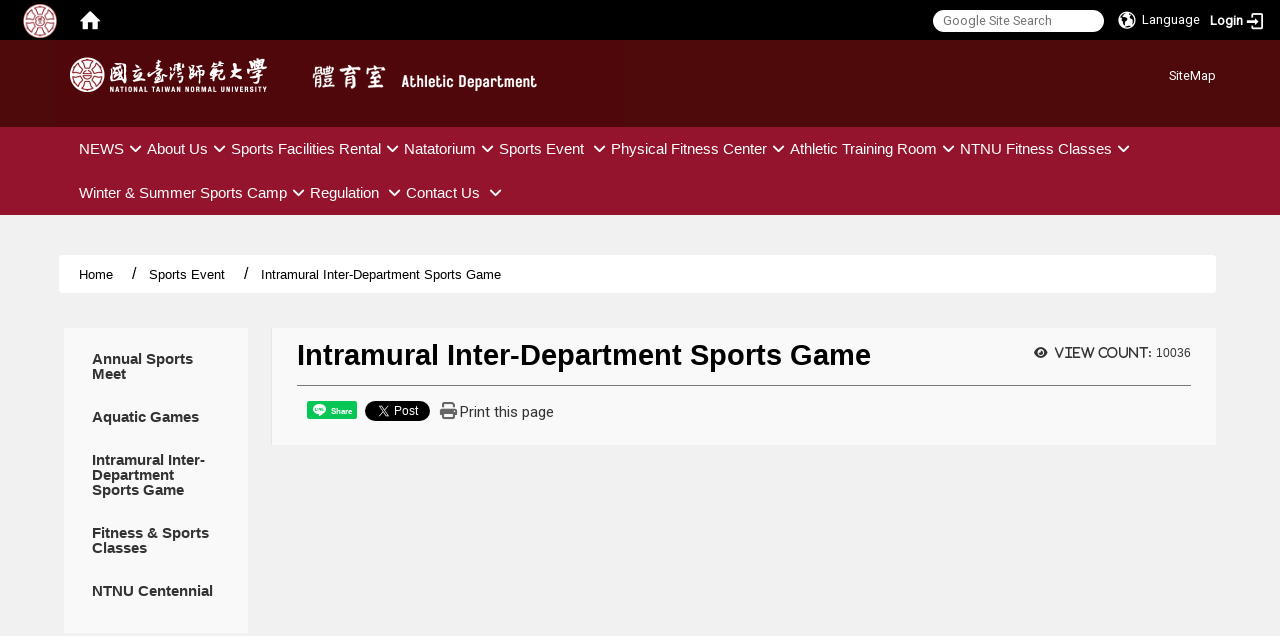

--- FILE ---
content_type: text/html; charset=utf-8
request_url: https://www.phr.ntnu.edu.tw/en/prog1/prog1_2
body_size: 13547
content:
<!DOCTYPE html>
<html lang="en" class="orbit">
<head>
<meta http-equiv="Content-Type" content="text/html; charset=UTF-8">
<link rel="stylesheet" media="all" href="/assets/frontend_extend-00622e948fa1def758048ee4ca4292232416159596f8d09b65114ecd7fc37791.css">
<link rel="stylesheet" media="all" href="/assets/front_end-c68018fd9a6aceb4059c7815e101465ef23be8c2adce9cace6aefc2882108744.css">
<meta property="og:description" content="">
<meta property="og:type" content="Article">
<meta property="og:image" content="https://www.phr.ntnu.edu.tw/uploads/site/site_logo_1/6255282c38178490b4aac193/logo-ntnu4.png">
<meta property="og:image:width" content="223">
<meta property="og:image:height" content="50">
<meta property="og:title" content="Intramural Inter-Department Sports Game">
<meta property="og:site_name" content="NTNU Athletic Department">
<meta property="og:url" content="/en/prog1/prog1_2">
  <script src="/assets/jquery-2a83d06853bd343c7bfc2e5d4539814cfa934676e2948ed348311435eca862f5.js"></script>
<script src="/assets/jquery_prefix-5c5a0bbb9dfff7d410703a0565bc948dca28ec736d1a0e725050111c330805d3.js"></script>
<script src="/assets/jquery_ujs_custom-a76b6cd8d652c18d24ed38d1f7a4d18f51d1f594a88a0f2ade82afec33966e2b.js"></script>
<script src="/assets/jquery.cycle2.min-ec60b272289a05b845d7613d074237d008c08a069dc283c2e4c62dfc513242db.js"></script>
<script src="/assets/jquery.cycle2.carousel.min-3d226d0713bcf58909be7c7e753fa1eef4409eee278299adfe70ff4ea646d65f.js"></script>
<script src="/assets/jquery.cycle2.scrollVert.min-ce8da4c3f5e336753d998c9f02e64cc8b7e3977f5f6988133faf24a44c90b427.js"></script>
<script src="/assets/jquery.cycle2.tile.min-83b4b0c4c2604b9c9acb20199a740f4b9e83c227ae46c1a430aa67bf97ff5457.js"></script>
<link rel="stylesheet" media="all" href="/assets/datatables.min-7446416dca719e42fb55ff5fbf69879ccebe1ab56c6bb6833e2db781eccfddf9.css">
<script src="/assets/datatables.min-598993c579b423583458a17773ed1e86103dc54e60eae7ab6c27b426af16df6f.js"></script>
<meta name="csrf-param" content="authenticity_token">
<meta name="csrf-token" content="2+KSpEmCKYhekhRWIsWmoWNN+BanPt0hNwZkuEKRNSR8hCEku5qQK1suoWL2xvtxQbGkXxMbgP9lt7sXv83vJg==">
<script>
    $.fn.dataTable.defaults.initComplete = function(settings) {
        $(this).find('td:first-child').trigger('click');
    };
</script>
  <meta http-equiv="X-UA-Compatible" content="IE=edge">
  <meta name="viewport" content="width=device-width, initial-scale=1">
  <link rel="shortcut icon" type="image/x-icon" href="/uploads/site/favicon/6255282c38178490b4aac193/1091541_NTNU.png">
  <title>Intramural Inter-Department Sports Game | NTNU Athletic Department</title>
  <link rel="stylesheet" media="all" href="//stackpath.bootstrapcdn.com/font-awesome/4.7.0/css/font-awesome.min.css">
  <link rel="stylesheet" media="all" href="/assets/bootstrap/bootstrap.min-ec1064aba4e5b70ccf14aaae8ac59d0229fb0d95ed466a293c2f5dd994dbfd1c.css">
  <link rel="stylesheet" media="all" href="/assets/template/template-990341f34fc2a04aacddec7a5f3a2ae29b8a693215cad2a2d2a858db5c5ef43e.css">
  <link rel="stylesheet" media="all" href="/assets/template/jquery.scrolling-tabs.min-7be0479a4ab3f4e5702c33d882b1ff8866d367c8f924b32055c2fae9c0cfa205.css">
  <link rel="stylesheet" media="print" type="text/css" href="/assets/template/print.css">
  <script src="/assets/plugin/modernizr-d5770395993b83f1cd01c625a62f0cc2a8f2536f7288ef3a45f2863f2e20a9c1.js"></script>
  <script src="/assets/plugin/picturefill.min-1e1f7d4e867ad1ec3d5886ad5e69512b6692509c939a89634ffcf63ba17b6b7d.js"></script>
  <script src="/assets/plugin/jquery.mobile.custom.min-94832de9dd3faaf354dabd20e980b49bfe549a3750d73e5855bc4104b53afe9d.js"></script>
  <script src="/assets/bootstrap.min-18024db0d6a0bc75ca740863a3b491b7f9b9cbd080ba3ee25e22265801d0b0c9.js"></script>
  <script src="/assets/plugin/jquery.cycle2.video.min-384b34504c43f5962ffa3295b0b28947fd8a4498968853be0477a5dc664bd9b9.js"></script>
  <script src="/assets/plugin/jquery-bullseye-min-8149d6adb748bd9561e9f1fd822e59337a75d065e017c7891699d50d69414bc2.js"></script>
  <script src="/assets/plugin/jquery.scrolling-tabs.min-2ca04680a371ceee7710b234d1e8795bf3d4247da7327300094cf74ed64829fa.js"></script>
  
  <script src="/assets/app-8e2349701a56b801ae6111784e40dd5356771b389efd8c2386959d3ee2e00cae.js"></script>
  <script src="/assets/frontend-121b87925d20c2b21764d1c5053c911976bcf14ba23128fed1904f6b7a19033d.js"></script>
  <script src="https://apis.google.com/js/platform.js" async defer></script>
  
  <!--[if lt IE 9]>
    <script src="//cdnjs.cloudflare.com/ajax/libs/respond.js/1.4.2/respond.min.js"></script>
  <![endif]-->


<link rel="stylesheet" media="all" href="/assets/basic/icon-25f6a89d6786b31e5805ec90e7ba18610228db5085ba6610e43f9e488a81ce60.css">
<link rel="stylesheet" media="all" href="/assets/lib/orbit_bar/orbit-bar-560eee87c09dac66f3c1b1d62af8396687f7dc69133e3b6364c82b9f7f3d6c1c.css">
<script src="/assets/frontend_extend-18d8a9e578b8a7c72226a638c39f581b47ee42b5f58651d7f8b57f27c5fab08a.js"></script>
</head>
<body class="internal-page banner_height_setting_0" data-module="page_content">
  <link rel="stylesheet" media="all" href="/assets/fontawesome-6.2.1.min-8aec0118643d34254cb9f5c27b931239c9de8008c849c9800d8651a5da1abcb2.css">
<link rel="stylesheet" media="all" href="/assets/fontawesome-6.2.1-fix.min-a85d2f928ef91b80968519d9fd352220353e6db2bd1a8f61f2f1c4377323c59d.css">
<link rel="stylesheet" media="all" href="/assets/lib/jquery-ui-1.13.2/jquery-ui.min-bc39b4e583177d1bfb4d31e880558d84fd307a5b3c87a91f2fadaf0bc4f1cc96.css">
<link rel="stylesheet" media="all" href="/assets/jquery-ui-timepicker-addon-ee91708eac547223792975e0d9a9aae62127da4b28a58d40c0634927f19665f0.css">
  <script src="/assets/lib/jquery-ui-1.13.2/jquery-ui.min-b88d0b98b7b90a20cae0fc32eaf0845ac1ffdc0e4b3176c501e353d45c975064.js"></script>
  <script src="/assets/jquery.ui.datepicker.monthyearpicker-6126b863aa1c4b399bf657869bbc51389d83ff5101b069ff7e1d0b02793c67e1.js"></script>
<style type="text/css">
  .ui-dialog {
    z-index: 2000000000000 !important;
  }
  .ui-datepicker {z-index:1000000 !important}
    @media screen and (min-width:768px){
      html body #orbit-bar .orbit-bar-inner,html body #orbit-bar .orbit-bar-inner form,html body #orbit-bar .orbit-bar-search-sign-language{
        background-color: #000000 !important;
      }
    }
    html body #orbit-bar .orbit-bar-inner,html body #orbit-bar .orbit-bar-inner form,html body #orbit-bar .orbit-bar-search-sign-language{
      background-color: #000000 !important;
    }
    html body #orbit-bar .orbit-bar-inner>ul>li:hover>span, html body #orbit-bar .orbit-bar-inner>ul>li:hover>a, html body #orbit-bar .orbit-bar-inner>ul>li:hover #language, html body #orbit-bar .orbit-bar-inner>ul>li>ul li:hover, html body #orbit-bar .orbit-bar-inner>ul>li>ul li.active,.orbit-bar-search-sign-language li:hover form,.orbit-bar-search-sign-language li:hover label
    {
        background-color: #0095cf !important;
        color: #ffffff !important;
    }
    html body #orbit-bar .orbit-bar-inner>ul>li span:hover,html body #orbit-bar .orbit-bar-inner>ul>li:hover>span#user, html body #orbit-bar .orbit-bar-inner>ul>li>ul li a:hover,html body #orbit-bar .orbit-bar-inner>ul>li:hover #language,html body #orbit-bar .orbit-bar-menu .showlist:hover .orbit-bar-home, html body #orbit-bar .orbit-bar-inner>ul>li:hover label
    {
        color: #ffffff !important;
    }
    html body #orbit-bar .orbit-bar-inner > ul > li > ul
    {
      background-color: #000000 !important;
    }
    @media screen and (max-width:767px){
      html body #orbit-bar .orbit-bar-inner > ul
      {
        background-color: #000000 !important;
      }
      html body #orbit-bar .orbit-bar-inner form{
        background-color: #000000 !important;
      }
    }
    @media screen and (min-width:768px){
      html body #orbit-bar .orbit-bar-search-sign-language #language, html body #orbit-bar .orbit-bar-menu .orbit-bar-home,html body #orbit-bar .orbit-bar-search-sign-language #user,html body #orbit-bar .orbit-bar-inner>ul>li>a,html body #orbit-bar .orbit-bar-inner>ul>li label {
        color: #ffffff !important;
      }
    }
    @media screen and (max-width:767px){
      #orbit-bar .orbit-bar-title a{
        color: #ffffff !important;
      }
      label[for="open-orbit-nav"]{
        border-color: #ffffff !important;
        color: #ffffff !important;
      }
    }
    html body #orbit-bar .orbit-bar-inner > ul > li > ul a,html body #orbit-bar .orbit-bar-inner > ul > li > ul .active{
      color: #ffffff !important;
    }
    html body #orbit-bar .orbit-bar-inner > ul > li > ul:before{
      border-color: transparent transparent #ffffff transparent !important;
    }
    @media screen and (max-width:767px){
      html body #orbit-bar .orbit-bar-search-sign-language #language, html body #orbit-bar .orbit-bar-menu .orbit-bar-home,html body #orbit-bar .orbit-bar-search-sign-language #user,html body #orbit-bar .orbit-bar-inner>ul>li>a,html body #orbit-bar .orbit-bar-inner>ul>li label {
        color: #ffffff !important;
      }
    }
</style>
  <div id="orbit-bar">
      <label for="open-orbit-login" style="display:none;">Open login</label>
      <input type="checkbox" title="open login" id="open-orbit-login">
      <label for="open-orbit-login" class="cover" title="Close login"><p style="display: none;">Close login</p></label>
      <div class="login-window">
        <div class="login-header">
          <label tabindex="0" for="open-orbit-login" class="close">close</label>
          <p>Login NTNU Athletic Department</p>
        </div>
        <div class="login-body">
          <form class="container" action="/sessions?locale=en" accept-charset="UTF-8" method="post">
<input name="utf8" type="hidden" value="✓"><input type="hidden" name="authenticity_token" value="91pZmJrphqoxVnixxd+oX4rct++f1Uwa8Mp1o42RftJQPOoYaPE/CTTqzYUR3PWPqCDrpivwEcSie6oMcM2k0A==">
            <div class="prepend input-group">
              <span class="add input-group-addon"><i class="icon-user"></i></span>
              <label for="user_user_id" style="display:none;">Username</label>
              <input class="input" id="user_user_id" title="username" name="user_name" placeholder="User Account" size="30" type="text">
            </div>
            <div class="prepend input-group">
              <span class="add input-group-addon"><i class="icon-lock"></i></span>
              <label for="user_password" style="display:none;">Password</label>
              <input class="input" id="user_password" name="password" placeholder="Password" title="password" size="30" type="password">
            </div>
            <div class="login-submit-wrap">
              <div class="submit">
                <button class="login-btn" type="submit">Login</button>
              </div>
            </div>
            <script>
              function forgot_password(){
                if(document.getElementById('user_user_id').value !='')
                  var post_data = $.post('/sessions/forgot_password',{ user_name: document.getElementById('user_user_id').value });
                if(document.getElementById('user_user_id').value != ''){
                  post_data.done(function(){
                    try{
                      if(I18n.locale == 'en')
                        if(post_data.responseJSON['user_email'] == '')
                          var alert_texts = 'This user_name or user_email is not registered yet!Please contact customer service to deal with this problem.';
                        else
                          var alert_texts = 'Please check '+post_data.responseJSON['user_email']+' to see the new password for user_name:'+post_data.responseJSON['user_name'].join(' , ');
                      else
                        if(post_data.responseJSON['user_email'] == '')
                          var alert_texts = '該使用者名稱或是使用者email尚未註冊!請聯絡客服協助處理。';
                        else
                          var alert_texts = '請確認'+post_data.responseJSON['user_email']+'來查看使用者名稱:'+post_data.responseJSON['user_name'].join('、')+'的新密碼';
                    }catch(e){
                      if(I18n.locale == 'en')
                        var alert_texts = 'Please contact customer service to deal with the problem.';
                      else
                        var alert_texts = '請聯絡客服協助處理。';
                    };
                    $('.alert-error').text(alert_texts);
                    alert(alert_texts);
                  });
                }else{
                  if(I18n.locale == 'en')
                    var alert_texts = 'Please fill-in your user id without password, click “Forgot your password?“, and check you email for updated password.';
                  else
                    var alert_texts = '請輸入您的使用者帳號無需輸入密碼，點選「忘記密碼」後至您的信箱檢查密碼更新郵件！';
                  alert(alert_texts);
                };
              };
            </script>
            <a onclick="forgot_password()" style="float: left;font-size: 0.813em;margin-left: 1em;" href="#forgot_password">Forgot your password?</a>
            <div style="clear: both;"></div>
</form>        </div>

      </div>
    <input type="checkbox" id="open-orbit-nav" title="orbitbar">
    <div class="orbit-bar-inner">
      <label for="open-orbit-nav">
        <i class="icons-list-2"></i>
      </label>
      <ul class="orbit-bar-menu">
        <li>
          <a href="javascript:;" class="orbit-bar-logo" title="please login to manage web,click to open login window">
            <img src="/uploads/site/default_image/6255282c38178490b4aac193/1091541_NTNU.png" alt="Orbit Logo">
            <p style="display: none;">please login to manage web,click to open login window</p>
          </a>
        </li>
        <li>
          <a href="/" class="orbit-bar-home" title="Homepage" tabindex="0"><i class="icons-house"></i><p>home</p></a>
        </li>
      </ul>
      <h1 class="orbit-bar-title">
        <a href="/" title="NTNU Athletic Department">NTNU Athletic Department</a>
      </h1>
      <ul class="orbit-bar-search-sign-language">
        <li style="background-color:transparent;">
          <form id="search" method="get" action="https://www.google.com/custom" target="_blank" style="border: 0 !important;">
            <input type="hidden" name="authenticity_token" value='value="F024hr5OGQ6gbSvAvpwprOf3AjfpusAokfn4aOhpULCwKwsGTFagraXRnvRqn3R8xQtefl2fnfbDSCfHFTWKsg=="'>
            <input type="hidden" name="client" value="pub-&amp;amp">
            <input type="hidden" name="ie" id="ie" value="utf-8">
            <input type="hidden" name="oe" id="oe" value="utf-8">
            <input type="hidden" name="cof" id="cof" value="AH:center;AWFID:03de271f1940eea3;">
            <input type="hidden" name="domains" value="www.phr.ntnu.edu.tw">
            <input type="hidden" name="sitesearch" value="www.phr.ntnu.edu.tw">
            <label style="display:none;" for="q" accesskey="S">Google Search</label>
            <input type="search" name="q" id="q" value="" placeholder="Google Site Search" x-webkit-speech="" title="search">
          </form>
        </li>
        <li id="language-li" style="background-color:transparent;" class="mobile_login_bar">
            <a id="languagebutton" href="javascript:;" title="按下關閉語言選單"><span id="language"><i class="icons-earth orbit-bar-language-icon"></i><span class="orbit-bar-language-text">Language</span></span></a>
            <ul>
                  <li class="active">
                    English
                  </li>
                  <li>
                    <a accesskey="t" href="/zh_tw/prog1/prog1_2">
                      繁體中文
                    </a>
                  </li>
            </ul>
        </li>
        <li style="margin-right:-1em;" class="mobile_login_bar">
          <a id="loginbutton" title="click to open login window" href="javascript:;">
            <label for="open-orbit-login">
              <i style="font-style: inherit;font-size: 0.8rem;width: 2.875em;text-align: right;vertical-align: middle;">Login</i>
              <i class="icons-login" style="font-size: 1.4em;width: 1.875em;text-align: left;vertical-align: middle;"></i>
            </label>
          </a>
        </li>
        <style>
          @media screen and (min-width:768px){
            .orbit-bar-search-sign-language{
              max-height:100%;
            }
          }
        </style>
      </ul>
      <ul id="language-li-ul" class="orbit-bar-mobile-sign-language" style="background-color: #000000 !important;">
        <li>
            <span id="language" class="mobile-button"><i class="icons-earth orbit-bar-language-icon" style="color: #ffffff !important;"></i><span class="orbit-bar-language-text">Language</span></span>
            <ul>
                  <li class="active">
                    English
                  </li>
                  <li>
                    <a accesskey="t" href="/zh_tw/prog1/prog1_2">
                      繁體中文
                    </a>
                  </li>
            </ul>
        </li>
        <li>
          <label for="open-orbit-login">
            <i class="icons-login" style="color: #ffffff !important;"></i>
            <p style="display: none;">Open login</p>
          </label>
        </li>
      </ul>
    </div>
  </div>
  <style>
  @media (max-width: 767px) {#orbit-bar ul.orbit-bar-search-sign-language > li + li{width:33.3333%;}}
  </style>
      <script>$('.orbit-bar-logo').off('click').on('click',function(){window.orbit_login_button = $(this);$("#open-orbit-login").click()});</script>
  <script type="text/javascript">
    var lang_opentitle = 'click to open language menu';
    var lang_closetitle = 'click to close language menu';
    $('#languagebutton').off('click').on('click',function(){
      if ($(this).parent().find('>ul').hasClass('show')) {
        $(this).attr('title', lang_opentitle);
      } else {
        $(this).attr('title', lang_closetitle);
      }
    });
    $('#languagebutton').focus(function(){
      if ($(this).parent().find('>ul').hasClass('show')) {
        $(this).attr('title', lang_closetitle);
      } else {
        $(this).attr('title', lang_opentitle);
      }
    });
    /* when tab key choose close,press enter to close login window start */
    function closelabel(e){
      var keynum;
      if(window.event) // IE
      {
        keynum = e.keyCode
      }
      else if(e.which) // Netscape/Firefox/Opera/chrome
      {
        keynum = e.which
      }
      if( keynum == 13 ){
        $(".orbit-bar-logo").one("focusin",function(){
          window.orbit_login_button.focus();
        })
        $("#open-orbit-login").click();
      };
    }
    $('label.close').attr('onkeydown','closelabel(event)');
    /* when tab key choose  close,press enter to close login window end   */
    $('#loginbutton >label').off('click').on('click',function(){window.orbit_login_button = $('#loginbutton');$("#open-orbit-login").click()});
    $('#loginbutton').off('click').on('click',function(){window.orbit_login_button = $('#loginbutton');$("#open-orbit-login").click()});
    /* press esc to close login window start */
    function esc_close_login_window(event){
      var e = event;
      var keynum;
      if(window.event) // IE
      {
        keynum = e.keyCode;
      }
      else if(e.which) // Netscape/Firefox/Opera/chrome
      {
        keynum = e.which;
      }
      if( keynum == 27 ){
        $(".orbit-bar-logo").one("focusin",function(){
          window.orbit_login_button.focus();
        })
        $("#open-orbit-login").click();
      };
    }
    /* press esc to close login window end   */
    $("#open-orbit-login").on("change",function(){
      if($(this).is(":checked")){
        $(window).off('keydown', esc_close_login_window).on('keydown', esc_close_login_window);
        $("#user_user_id").focus(); //when open login window,focus on the username
      }else{
        $(window).off('keydown', esc_close_login_window);
      }
    })
    $(".login-body form").on("submit",function(){
      $(this).append("<input type='hidden' name='referer_url' value='/en/prog1/prog1_2'/>");
    })
    var I18n = {};
    Object.defineProperty(I18n,"locale",{
      value: "en"
    });
    Object.defineProperty(I18n,"validLocales",{
      value: ["en","zh_tw"]
    });
  </script>
  <style>
    #language-li ul li a{
      margin-left: 0;
      position: relative;
    }
    @media screen and (min-width:768px){
        .sub_orbit_bar{
          background-color:#000000!important;
        }
        .orbit-bar-menu{
          background-color:transparent!important;
        }
        .sub_orbit_bar_text{
          color:#ffffff!important;
        }
    }
    @media screen and (max-width:767px){
        .sub_orbit_bar{
          background-color:#000000!important;
        }
        .orbit-bar-menu{
          background-color:#000000!important;
        }
        .sub_orbit_bar_text{
          color:#ffffff!important;
        }
      .mobile_login_bar{
        width: 50%!important;
      }
    }
      @media screen and (max-width: 767px){
        #orbit-bar .orbit-bar-inner .orbit-bar-mobile-sign-language {
            background: #333;
            display: block;
            margin: 0;
            position: absolute;
            right: 0;
            top: 0;
        }
      }
    .orbit-bar-mobile-sign-language {
        display: none;
    }
    @media screen and (max-width: 767px){
      #orbit-bar .orbit-bar-inner .orbit-bar-mobile-sign-language > li ul.show {
        display: block;
      }
      #orbit-bar .orbit-bar-inner .orbit-bar-mobile-sign-language > li > span > span {
        display: none;
      }
      #orbit-bar .orbit-bar-inner .orbit-bar-mobile-sign-language > li {
        color: #fff;
        float: left;
        position: relative;
      }
      #orbit-bar .orbit-bar-inner .orbit-bar-mobile-sign-language > li > span , #orbit-bar .orbit-bar-inner .orbit-bar-mobile-sign-language > li > label{
        cursor: pointer;
        display: block;
        height: 40px;
        line-height: 43px;
        width: 40px;
        text-align: center;
        margin-bottom: 0;
      }
      #orbit-bar .orbit-bar-inner .orbit-bar-mobile-sign-language > li ul {
          background: #333 none repeat scroll 0 0;
          border-radius: 0;
          display: none;
          position: fixed;
          right: 0;
          top: 40px;
          width: 100%;
      }
    }
  </style>
  <script>
    function calc_orbit_bar_title_width(){
      if($(window).outerWidth(true) <= 767){
        $('.orbit-bar-inner > .orbit-bar-title').css({'width': '','margin': ''});
        return;
      }
      var w1 = $('.orbit-bar-inner').width();
      var w2 = $('.orbit-bar-inner>*:not(.orbit-bar-title)').map(function(i,v){
        if ($(v).hasClass('custom_widget') && $(v).text().replace(/\s+/,'')==''){
          $(v).css('flex','none');
          return 0;
        }else{
          return $(v).css('display') == 'none' ? 0 : $(v).outerWidth(true);
        }
      }).toArray().reduce(function(v1,v2){return v1+v2});
      var w3 = $('.orbit-bar-title').css('margin-left').match(/([\d\.]+)px$/);
      w3 = w3 ? parseFloat(w3[0]) : 0;
      var w4 = $('.orbit-bar-title').css('margin-right').match(/([\d\.]+)px$/);
      w4 = w4 ? parseFloat(w4[0]) : 0;
      var title_width = w1-w2-w3-w4-2;
      $('.orbit-bar-title').width(title_width);
      return title_width;
    }
    $(document).ready(function(){
      calc_orbit_bar_title_width();
      $(".orbit-bar-inner").css("overflow","visible");
      if($(window).outerWidth(true) <= 767){
        $('.orbit-bar-menu').before($('.orbit-bar-title'));
      }else{
        $(".orbit-bar-search-sign-language").before($('.orbit-bar-title'));
      }
    })
    $(window).on("load",function(){
      calc_orbit_bar_title_width();
    })
    $(window).resize(function(){
      calc_orbit_bar_title_width();
      if($(window).outerWidth(true) <= 767){
        $('.orbit-bar-menu').before($('.orbit-bar-title'));
      }else{
        $(".orbit-bar-search-sign-language").before($('.orbit-bar-title'));
      }
    })
  </script>

  <div class="background" data-pp="100"></div>
  

<div id="fb-root"></div>
<script>(function(d, s, id) {
  var js, fjs = d.getElementsByTagName(s)[0];
  if (d.getElementById(id)) return;
  js = d.createElement(s); js.id = id;
  js.src = "";
  fjs.parentNode.insertBefore(js, fjs);
}(document, 'script', 'facebook-jssdk'));</script>

<script>!function(d,s,id){var js,fjs=d.getElementsByTagName(s)[0];if(!d.getElementById(id)){js=d.createElement(s);js.id=id;js.src="https://platform.twitter.com/widgets.js";fjs.parentNode.insertBefore(js,fjs);}}(document,"script","twitter-wjs");</script>
<header class="navbar layout-header no-print" role="navigation">
  <div class="container">
    <div class="header-nav">
    <a id="accesskey_top" accesskey="U" title="accesskey top" href="#">:::</a>
      <a href="/sitemap/" title="Open SiteMap in current tab">SiteMap</a>
    </div>
    <div class="navbar-header">
      
	  <a title="home_page" class="navbar-brand" href="https://www.ntnu.edu.tw/"><h2 class="default_site_h1">
<img class="site-logo" src="/uploads/site/site_logo_1/6255282c38178490b4aac193/logo-ntnu4.png" alt="NTNU Athletic Department Logo"><span style="display: none;">NTNU Athletic Department</span>
</h2></a>
	  <script>$(document).ready(function(){var url =$('.site-logo').eq(0).attr('src');if(url == "/assets/default-site-logo.png"){$('.navbar-brand').eq(0).remove();};if($('.navbar-brand').length == 2){$('.site-logo').css('height','auto')};$('.site-logo').eq(0).css('margin-right',0);$('.navbar-brand').css('padding-right',0)})</script>
      <a title="home_page" class="navbar-brand" href="/"><img class="site-logo" src="/uploads/site/site_logo/6255282c38178490b4aac193/%E9%AB%94%E8%82%B2%E5%AE%A4__5___1.5_%E5%85%AC%E5%88%86___6_.png" alt="NTNU Athletic Department Logo"> </a>
      <button type="button" class="navbar-toggle collapsed" data-toggle="collapse" data-target="#layout-navigation">
        <span class="sr-only">Toggle navigation</span>
        <span class="icon-bar icon-bar-top"></span>
        <span class="icon-bar icon-bar-middle"></span>
        <span class="icon-bar icon-bar-bottom"></span>
      </button>
    </div>
  </div>
</header>


  <div class="layout-content">
  <div class="menu">
    <div class="collapse navbar-collapse modules-menu" id="layout-navigation">
    <a id="accesskey_menu" title="accesskey menu" accesskey="M" href="#">:::</a>
      <ul id="main-nav" class="navbar-right navbar-nav modules-menu-level-0 nav-level-0 no-print" data-menu-level="0">
<li>
    <a href="/en/news" title="NEWS" data-menu-link="true" class="dropdown-toggle" target="_self">NEWS<span class="fa fa-angle-down"></span></a>
    <ul class="modules-menu-level-1 nav-level-1" data-menu-level="1">
<li>
        <a href="/en/news/proclamation" title="Proclamation" data-menu-link="true" target="_self">Proclamation</a>
        
      </li>
<li>
        <a href="/en/news/activities" title="Activities &amp; Competition" data-menu-link="true" target="_self">Activities &amp; Competition</a>
        
      </li>
<li>
        <a href="/en/news/FacilitiesManagement" title="Facilities Management" data-menu-link="true" target="_self">Facilities Management</a>
        
      </li>
<li>
        <a href="/en/news/%E7%A0%94%E7%BF%92" title="Workshop " data-menu-link="true" target="_self">Workshop </a>
        
      </li>
<li>
        <a href="/en/news/contact1" title="Muduo Cup" data-menu-link="true" target="_self">Muduo Cup</a>
        
      </li>
<li>
        <a href="/en/news/gallery" title="Gallery" data-menu-link="true" target="_self">Gallery</a>
        
      </li>
</ul>
  </li>
<li>
    <a href="https://www.phr.ntnu.edu.tw/en/introductuion/intro1" title="About Us" data-menu-link="true" class="dropdown-toggle" target="_blank">About Us<span class="fa fa-angle-down"></span></a>
    <ul class="modules-menu-level-1 nav-level-1" data-menu-level="1">
<li>
        <a href="/en/introduction/intro1" title="History" data-menu-link="true" target="_self">History</a>
        
      </li>
<li>
        <a href="/en/introduction/intro2" title="Organization Structure " data-menu-link="true" target="_self">Organization Structure </a>
        
      </li>
<li>
        <a href="/en/introduction/Administration_staff" title="Administration Staff" data-menu-link="true" target="_self">Administration Staff</a>
        <ul class="modules-menu-level-2 nav-level-2" data-menu-level="2">
<li>
            <a href="/en/introduction/Administration_staff/123" title="Office of Athletics Department " data-menu-link="true" target="_self">Office of Athletics Department </a>
          </li>
<li>
            <a href="/en/introduction/Administration_staff/Athletic_Training_Room" title="Athletic Training Room" data-menu-link="true" target="_self">Athletic Training Room</a>
          </li>
<li>
            <a href="/en/introduction/Administration_staff/SportsandRecreationalActivities" title="Sports and Recreational Activities" data-menu-link="true" target="_self">Sports and Recreational Activities</a>
          </li>
<li>
            <a href="/en/introduction/Administration_staff/Training" title="Athletics Training" data-menu-link="true" target="_self">Athletics Training</a>
          </li>
<li>
            <a href="/en/introduction/Administration_staff/Facilities" title="Facilities and Equipment Management" data-menu-link="true" target="_self">Facilities and Equipment Management</a>
          </li>
<li>
            <a href="/en/introduction/Administration_staff/Gongguan" title="Athletics Department, Gongguan Campus" data-menu-link="true" target="_self">Athletics Department, Gongguan Campus</a>
          </li>
<li>
            <a href="/en/introduction/Administration_staff/Linkou" title="Athletics Department, Linkou Campus" data-menu-link="true" target="_self">Athletics Department, Linkou Campus</a>
          </li>
</ul>
      </li>
</ul>
  </li>
<li>
    <a href="/en/rental" title="Sports Facilities Rental" data-menu-link="true" class="dropdown-toggle" target="_self">Sports Facilities Rental<span class="fa fa-angle-down"></span></a>
    <ul class="modules-menu-level-1 nav-level-1" data-menu-level="1">
<li>
        <a href="/en/rental/place202" title="Main Campus" data-menu-link="true" target="_self">Main Campus</a>
        <ul class="modules-menu-level-2 nav-level-2" data-menu-level="2">
<li>
            <a href="/en/rental/place202/place202_9" title="Multi-Sport Court" data-menu-link="true" target="_self">Multi-Sport Court</a>
          </li>
<li>
            <a href="/en/rental/place202/place202_7" title="Table Tennis " data-menu-link="true" target="_self">Table Tennis </a>
          </li>
<li>
            <a href="/en/rental/place202/place202_11" title="Gymnastic Room" data-menu-link="true" target="_self">Gymnastic Room</a>
          </li>
<li>
            <a href="/en/rental/place202/place202_1" title="Large Dance Room" data-menu-link="true" target="_self">Large Dance Room</a>
          </li>
<li>
            <a href="/en/rental/place202/place202_6" title="Small Dance Room" data-menu-link="true" target="_self">Small Dance Room</a>
          </li>
<li>
            <a href="/en/rental/place202/place202_8" title="Martial Art Room" data-menu-link="true" target="_self">Martial Art Room</a>
          </li>
<li>
            <a href="/en/rental/place202/place202_10" title="Weight Training Room" data-menu-link="true" target="_self">Weight Training Room</a>
          </li>
<li>
            <a href="/en/rental/place202/place202_3" title="Athletics Field " data-menu-link="true" target="_self">Athletics Field </a>
          </li>
<li>
            <a href="/en/rental/place202/place202_4" title="Outdoor Basketball Court" data-menu-link="true" target="_self">Outdoor Basketball Court</a>
          </li>
<li>
            <a href="/en/rental/place202/place202_2" title="Outdoor Volleyball Court" data-menu-link="true" target="_self">Outdoor Volleyball Court</a>
          </li>
<li>
            <a href="/en/rental/place202/place202_5" title="Outdoor Tennis Court" data-menu-link="true" target="_self">Outdoor Tennis Court</a>
          </li>
<li>
            <a href="/en/rental/place202/0919" title="Smart Fitness Center" data-menu-link="true" target="_self">Smart Fitness Center</a>
          </li>
<li>
            <a href="/en/rental/place202/place202_0" title="Athletic Department" data-menu-link="true" target="_self">Athletic Department</a>
          </li>
<li>
            <a href="/en/rental/place202/place202_13" title="Online Application Form" data-menu-link="true" target="_self">Online Application Form</a>
          </li>
<li>
            <a href="/en/rental/place202/space" title="space" data-menu-link="true" target="_self">space</a>
          </li>
</ul>
      </li>
<li>
        <a href="/en/rental/place204" title="Gongguan Campus" data-menu-link="true" target="_self">Gongguan Campus</a>
        <ul class="modules-menu-level-2 nav-level-2" data-menu-level="2">
<li>
            <a href="/en/rental/place204/place204_0" title="Multi-Sport Court (3rd Floor)" data-menu-link="true" target="_self">Multi-Sport Court (3rd Floor)</a>
          </li>
<li>
            <a href="/en/rental/place204/place204_8" title="Indoor Athletics Field (1st Floor)" data-menu-link="true" target="_self">Indoor Athletics Field (1st Floor)</a>
          </li>
<li>
            <a href="/en/rental/place204/place204_7" title="Weight Training Room" data-menu-link="true" target="_self">Weight Training Room</a>
          </li>
<li>
            <a href="/en/rental/place204/place204_3" title="Softball Clay Field" data-menu-link="true" target="_self">Softball Clay Field</a>
          </li>
<li>
            <a href="/en/rental/place204/place204_1" title="Athletics Field " data-menu-link="true" target="_self">Athletics Field </a>
          </li>
<li>
            <a href="/en/rental/place204/place204_2" title="Outdoor Volleyball Court" data-menu-link="true" target="_self">Outdoor Volleyball Court</a>
          </li>
<li>
            <a href="/en/rental/place204/place204_5" title="Outdoor Basketball Court" data-menu-link="true" target="_self">Outdoor Basketball Court</a>
          </li>
<li>
            <a href="/en/rental/place204/place204_6" title="Outdoor Tennis Court" data-menu-link="true" target="_self">Outdoor Tennis Court</a>
          </li>
<li>
            <a href="https://forms.gle/qKsPD8BqQ48rMVN66" title="Venue Appointment Form of Gongguan Campus" data-menu-link="true" target="_blank">Venue Appointment Form of Gongguan Campus</a>
          </li>
</ul>
      </li>
<li>
        <a href="/en/rental/place203" title="Linkou Campus" data-menu-link="true" target="_self">Linkou Campus</a>
        <ul class="modules-menu-level-2 nav-level-2" data-menu-level="2">
<li>
            <a href="https://forms.gle/QzFMbHbv5BEpRJ2V8" title="Linkou Campus - Online Booking Form" data-menu-link="true" target="_blank">Linkou Campus - Online Booking Form</a>
          </li>
<li>
            <a href="/en/rental/place203/place203_0" title="Multi-Sport Court" data-menu-link="true" target="_self">Multi-Sport Court</a>
          </li>
<li>
            <a href="/en/rental/place203/place203_1" title="Rhythmic Room" data-menu-link="true" target="_self">Rhythmic Room</a>
          </li>
<li>
            <a href="/en/rental/place203/place203_2" title="Dance Room" data-menu-link="true" target="_self">Dance Room</a>
          </li>
<li>
            <a href="/en/rental/place203/place203_3" title="Athletics Field" data-menu-link="true" target="_self">Athletics Field</a>
          </li>
<li>
            <a href="/en/rental/place203/place203_6" title="Outdoor Basketball Court" data-menu-link="true" target="_self">Outdoor Basketball Court</a>
          </li>
<li>
            <a href="/en/rental/place203/place203_11" title="Outdoor Volleyball Court" data-menu-link="true" target="_self">Outdoor Volleyball Court</a>
          </li>
<li>
            <a href="/en/rental/place203/%E9%AB%94%E8%82%B2%E9%A4%A8%E5%9C%B0%E4%B8%8B%E5%AE%A4" title="TRX" data-menu-link="true" target="_self">TRX</a>
          </li>
<li>
            <a href="/en/rental/place203/place203_8" title="Taekwondo Area" data-menu-link="true" target="_self">Taekwondo Area</a>
          </li>
<li>
            <a href="/en/rental/place203/place203_9" title="Table Tennis Area" data-menu-link="true" target="_self">Table Tennis Area</a>
          </li>
<li>
            <a href="/en/rental/place203/place203_10" title="Martial Art Room" data-menu-link="true" target="_self">Martial Art Room</a>
          </li>
<li>
            <a href="/en/rental/place203/place203_12" title="Jump Area" data-menu-link="true" target="_self">Jump Area</a>
          </li>
<li>
            <a href="/en/rental/place203/place203_15" title="Swimming Pool" data-menu-link="true" target="_self">Swimming Pool</a>
          </li>
<li>
            <a href="/en/rental/place203/place203_16" title="VIP room" data-menu-link="true" target="_self">VIP room</a>
          </li>
<li>
            <a href="/en/rental/place203/place203_13" title="Multi Purpose Classroom" data-menu-link="true" target="_self">Multi Purpose Classroom</a>
          </li>
<li>
            <a href="/en/rental/place203/place203_14" title="Weight Training Room" data-menu-link="true" target="_self">Weight Training Room</a>
          </li>
</ul>
      </li>
<li>
        <a href="/en/rental/place101" title="Facility Rental Services" data-menu-link="true" target="_self">Facility Rental Services</a>
        <ul class="modules-menu-level-2 nav-level-2" data-menu-level="2">
<li>
            <a href="/en/rental/place101/place101_0" title="NTNU Heping Campus Rental Services" data-menu-link="true" target="_self">NTNU Heping Campus Rental Services</a>
          </li>
<li>
            <a href="/en/rental/place101/place101_1" title="NTNU Rental Services For Sports Team " data-menu-link="true" target="_self">NTNU Rental Services For Sports Team </a>
          </li>
<li>
            <a href="https://forms.gle/qKsPD8BqQ48rMVN66" title="GongGuang Campus Sports Team Rental Services" data-menu-link="true" target="_blank">GongGuang Campus Sports Team Rental Services</a>
          </li>
<li>
            <a href="https://starap.ntnu.edu.tw/EasyApply/MainCtrl.do?Action=ExtPage1&amp;PaymentItemCode=498440324&amp;ItemList=6,4,1&amp;OpeningDate=2024-09-16&amp;ExpirationDate=2030-12-31&amp;PaymentItemName=5p6X5Y-j5qCh5Y2A6auU6IKy5aC06aSo56ef5YCf5pqo5pS26LK75qiZ5rqW%20&amp;PaymentTypeOption=CDG" title="Linkou Rental Services" data-menu-link="true" target="_blank">Linkou Rental Services</a>
          </li>
</ul>
      </li>
</ul>
  </li>
<li>
    <a href="https://www.phr.ntnu.edu.tw/en/natatorium/place1" title="Natatorium" data-menu-link="true" class="dropdown-toggle" target="_blank">Natatorium<span class="fa fa-angle-down"></span></a>
    <ul class="modules-menu-level-1 nav-level-1" data-menu-level="1">
<li>
        <a href="/en/Natatorium/place1" title="Main Campus" data-menu-link="true" target="_self">Main Campus</a>
        <ul class="modules-menu-level-2 nav-level-2" data-menu-level="2">
<li>
            <a href="/en/Natatorium/place1/place1_0" title="Introduction" data-menu-link="true" target="_self">Introduction</a>
          </li>
<li>
            <a href="/en/Natatorium/place1/place1_1" title="Registration" data-menu-link="true" target="_self">Registration</a>
          </li>
<li>
            <a href="/en/Natatorium/place1/place1_2" title="Operation Hours" data-menu-link="true" target="_self">Operation Hours</a>
          </li>
<li>
            <a href="/en/Natatorium/place1/place1_3" title="Standard Charge " data-menu-link="true" target="_self">Standard Charge </a>
          </li>
<li>
            <a href="/en/Natatorium/place1/212" title="Implementation of Opening and Management" data-menu-link="true" target="_self">Implementation of Opening and Management</a>
          </li>
<li>
            <a href="/en/Natatorium/place1/place1_5" title="Refund &amp; Make-up Class" data-menu-link="true" target="_self">Refund &amp; Make-up Class</a>
          </li>
</ul>
      </li>
<li>
        <a href="/en/Natatorium/Ntnu3180" title="Lane Kalendar" data-menu-link="true" target="_self">Lane Kalendar</a>
        
      </li>
<li>
        <a href="/en/Natatorium/place2" title="Linkou Campus" data-menu-link="true" target="_self">Linkou Campus</a>
        <ul class="modules-menu-level-2 nav-level-2" data-menu-level="2">
<li>
            <a href="/en/Natatorium/place2/place2_0" title="Introduction" data-menu-link="true" target="_self">Introduction</a>
          </li>
<li>
            <a href="/en/Natatorium/place2/place2_1" title="Opening Hours and Fee" data-menu-link="true" target="_self">Opening Hours and Fee</a>
          </li>
<li>
            <a href="https://starap.ntnu.edu.tw/EasyApply/MainCtrl.do?Action=ExtPage1&amp;PaymentItemCode=498440124&amp;ItemList=4,6,1&amp;OpeningDate=2024-09-10&amp;ExpirationDate=2030-12-31&amp;PaymentItemName=5p6X5Y-j5qCh5Y2A5ri45rOz5rGg5aCx5ZCN6LK75pqo5ri45rOz5rGg5aC05Zyw56ef5YCf6LK7&amp;PaymentTypeOption=CDGL" title="Payment System" data-menu-link="true" target="_blank">Payment System</a>
          </li>
</ul>
      </li>
</ul>
  </li>
<li>
    <a href="/en/prog1" title="Sports Event " data-menu-link="true" class="dropdown-toggle" target="_self">Sports Event <span class="fa fa-angle-down"></span></a>
    <ul class="modules-menu-level-1 nav-level-1" data-menu-level="1">
<li>
        <a href="/en/prog1/prog1_0" title="Annual Sports Meet " data-menu-link="true" target="_self">Annual Sports Meet </a>
        
      </li>
<li>
        <a href="/en/prog1/prog1_1" title="Aquatic Games" data-menu-link="true" target="_self">Aquatic Games</a>
        
      </li>
<li>
        <a href="/en/prog1/prog1_2" title="Intramural Inter-Department Sports Game" data-menu-link="true" target="_self">Intramural Inter-Department Sports Game</a>
        
      </li>
<li>
        <a href="/en/prog1/prog1_3" title="Fitness &amp; Sports Classes" data-menu-link="true" target="_self">Fitness &amp; Sports Classes</a>
        
      </li>
<li>
        <a href="/en/prog1/12564" title=" NTNU Centennial" data-menu-link="true" target="_self"> NTNU Centennial</a>
        
      </li>
</ul>
  </li>
<li>
    <a href="/en/page401" title="Physical Fitness Center" data-menu-link="true" class="dropdown-toggle" target="_self">Physical Fitness Center<span class="fa fa-angle-down"></span></a>
    <ul class="modules-menu-level-1 nav-level-1" data-menu-level="1">
<li>
        <a href="/en/page401/page401_3" title="Our Services" data-menu-link="true" target="_self">Our Services</a>
        
      </li>
<li>
        <a href="/en/page401/page401_0" title="Concept of Physical Fitness" data-menu-link="true" target="_self">Concept of Physical Fitness</a>
        
      </li>
<li>
        <a href="/en/page401/appointment_PF" title="Appointment of physical fitness" data-menu-link="true" target="_self">Appointment of physical fitness</a>
        
      </li>
<li>
        <a href="/en/page401/0920" title="4F Meeting Room" data-menu-link="true" target="_self">4F Meeting Room</a>
        
      </li>
</ul>
  </li>
<li>
    <a href="/en/AT" title="Athletic Training Room" data-menu-link="true" class="dropdown-toggle" target="_self">Athletic Training Room<span class="fa fa-angle-down"></span></a>
    <ul class="modules-menu-level-1 nav-level-1" data-menu-level="1"><li>
        <a href="/en/AT/appointment" title="Appointment" data-menu-link="true" target="_self">Appointment</a>
        
      </li></ul>
  </li>
<li>
    <a href="/en/class" title="NTNU Fitness Classes" data-menu-link="true" class="dropdown-toggle" target="_self">NTNU Fitness Classes<span class="fa fa-angle-down"></span></a>
    <ul class="modules-menu-level-1 nav-level-1" data-menu-level="1">
<li>
        <a href="/en/class/class_1" title="Weekday Fitness Classes" data-menu-link="true" target="_self">Weekday Fitness Classes</a>
        
      </li>
<li>
        <a href="/en/class/class_2" title="Free Fitness Trial Lesson" data-menu-link="true" target="_self">Free Fitness Trial Lesson</a>
        
      </li>
<li>
        <a href="/en/class/class_3" title="Sports tutoring classes" data-menu-link="true" target="_self">Sports tutoring classes</a>
        
      </li>
</ul>
  </li>
<li>
    <a href="/en/camp" title="Winter &amp; Summer Sports Camp" data-menu-link="true" class="dropdown-toggle" target="_self">Winter &amp; Summer Sports Camp<span class="fa fa-angle-down"></span></a>
    
  </li>
<li>
    <a href="/en/download" title="Regulation " data-menu-link="true" class="dropdown-toggle" target="_self">Regulation <span class="fa fa-angle-down"></span></a>
    
  </li>
<li>
    <a href="/en/contact" title="Contact Us " data-menu-link="true" class="dropdown-toggle" target="_self">Contact Us <span class="fa fa-angle-down"></span></a>
    
  </li>
</ul>
    </div>
    <section class="body-banner" data-pp="6"></section>
  </div>
    <div class="layout-content-inner-page container">
    <div class="breadcrumb-wrap" data-pp="500"><div class="widget-breadcrumb widget1 no-print" data-subpart-id="62989745843f75d2f825c1c7">
  <ul class="list-inline breadcrumb" data-list="crumbs" data-level="0">
  	<li data-category="" data-tags="">
  		<a href="/?locale=en">Home</a>
  	</li>
  
  	<li data-category="" data-tags="">
  		<a href="/en/prog1">Sports Event </a>
  	</li>
  
  	<li data-category="" data-tags="">
  		<a href="/en/prog1/prog1_2">Intramural Inter-Department Sports Game</a>
  	</li>
  </ul>
</div></div>
    <div class="sitemenu-wrap" data-pp="400"></div>
    <div class="content">
    <section class="page-content-box col-sm-3" data-pp="901"></section>
    <section class="page-content-box col-sm-6" data-pp="902"></section>
    <section class="page-content-box col-sm-3" data-pp="903"></section>
    </div> 
    <div class="row">
      <aside class="layout-content-box aside left-column" data-pp="13"><div class="sitemenu-wrap sitemenu-vertical no-print" data-subpart-id="626206fd381784b7dbc3cca7">
	
	<a id="accesskey_sitemenu" accesskey="S" href="/zh_tw/accesskey" title="Sitemenu">:::</a>
	<h3 class="sitemenu-title"></h3>
	<ul data-list="pages" class="sitemenu-list level-1 list-unstyled" data-level="0">
		<li class="sitemenu-item level-1 " data-category="" data-tags="">
			<a class="sitemenu-link level-1" href="/en/prog1/prog1_0" target="_self">Annual Sports Meet </a>
			<ul class="sitemenu-list level-2 " data-list="children" data-level="1"></ul>
		</li>
	
		<li class="sitemenu-item level-1 " data-category="" data-tags="">
			<a class="sitemenu-link level-1" href="/en/prog1/prog1_1" target="_self">Aquatic Games</a>
			<ul class="sitemenu-list level-2 " data-list="children" data-level="1"></ul>
		</li>
	
		<li class="sitemenu-item level-1 active" data-category="" data-tags="">
			<a class="sitemenu-link level-1" href="/en/prog1/prog1_2" target="_self">Intramural Inter-Department Sports Game</a>
			<ul class="sitemenu-list level-2 " data-list="children" data-level="1"></ul>
		</li>
	
		<li class="sitemenu-item level-1 " data-category="" data-tags="">
			<a class="sitemenu-link level-1" href="/en/prog1/prog1_3" target="_self">Fitness &amp; Sports Classes</a>
			<ul class="sitemenu-list level-2 " data-list="children" data-level="1"></ul>
		</li>
	
		<li class="sitemenu-item level-1 " data-category="" data-tags="">
			<a class="sitemenu-link level-1" href="/en/prog1/12564" target="_self"> NTNU Centennial</a>
			<ul class="sitemenu-list level-2 " data-list="children" data-level="1"></ul>
		</li>
	</ul>
</div></aside>
      <section class="layout-content-box right-column">
        <div class="extra" data-pp="600"></div>
        <main id="main-content" class="main-content" data-content="true"><div class="view_count pull-right">
	<i class="fa fa-eye">View count:</i>
	<span class="view-count">10036</span>
</div>
<style>
    h3.page-module-title br {
        display: none;
    }
</style>
<h3 class="page-module-title">Intramural Inter-Department Sports Game</h3>



</main>
        <div class="box-social-share no-print">
<!-- Load Facebook SDK for JavaScript -->
								<div id="fb-root"></div>
								<script style="display: none !important;;">(function(d, s, id) {
									var js, fjs = d.getElementsByTagName(s)[0];
									if (d.getElementById(id)) return;
									js = d.createElement(s); js.id = id;
									js.src = "https://connect.facebook.net/en_US/sdk.js#xfbml=1&version=v3.0";
									fjs.parentNode.insertBefore(js, fjs);
								}(document, 'script', 'facebook-jssdk'));</script>
								<div class="fb-share-button" data-type="button"></div>
<a class="line-it-button" title="Share this page on LINE. (open in new window.)" href="javascript:void(0)" target="_blank">
					<img src="https://www.line-website.com/social-plugins/img/common/line_v3@3x.png" alt="Line icon">
					<span class="label">
						<span class="lang">
							Share
						</span>
					</span>
				</a>
				<script style="display: none !important;">
				$('.line-it-button').attr('href','https://social-plugins.line.me/lineit/share?url='+encodeURIComponent(document.location.href)+"&text="+document.title)
				</script><div class="tw-share-button"><a href="https://twitter.com/share" class="twitter-share-button" data-dnt="true" data-count="none">Tweet</a></div>
<div class="print-button"><a href="#" title="print" onclick="window.print();return false;"><i class="fa fa-print"></i><span class="print-txt">Print this page</span></a></div>
</div>
        <div class="extra" data-pp="700"></div>
      </section>
    </div>
    <div class="extra" data-pp="800"></div>
    </div>
  </div>
  
<footer class="layout-footer no-print">
  <div class="container layout-footer-inner">
   <div class="layout-content2">
    <div class="layout-content-box2 container">
     <section class="body-banner" data-pp="8"></section>
     <div class="row">
      <section class="layout-content-box col-sm-8" data-pp="31"></section>
      <section class="layout-content-box col-sm-4" data-pp="32"></section>
     </div>
     <div class="row">
      <section class="layout-content-box col-sm-4" data-pp="33"></section>
      <section class="layout-content-box col-sm-8" data-pp="34"></section>
     </div>
     <div class="column row">
     <div class="two-column col-sm-6" data-pp="35"></div>
     <div class="two-column col-sm-6" data-pp="36"></div>
     <div class="four-column col-sm-3" data-pp="37"></div>
     <div class="four-column col-sm-3" data-pp="38"></div>
     <div class="four-column col-sm-3" data-pp="39"></div>
     <div class="four-column col-sm-3" data-pp="40"></div>
     </div>
      <section class="extra-box col-sm-12" data-pp="41"></section>
    </div>
   </div>
  </div>
  <div class="layout-footer-bg">
  <div class="layout-footer-content">
<p>NTNU Athletic Department © All RIGHTS RESERVED, Please see <a href="/termofuse" title="Open Terms of use in current tab">Terms of use</a><br>
Address： No.162, Section 1, Heping East Road, Taipei, Taiwan.<br>
Tel：886-2-7749-3182　　Fax：886-2-23637420<br>
E-mail：<a href="mailto:kaoyang6@ntnu.edu.tw">ed835011@ntnu.edu.tw</a><br>
Powered by <a href="http://www.rulingcom.com/" target="_blank">RulingDigital</a></p>
</div>
  <div class="footer-counter">
<a href="https://ruling.digital/"><img src="/assets/ruling_logo.png"></a>Visits : 3598352</div>
  <div class="footer-updated-date"></div>
  </div>
</footer>

</body>
</html>


--- FILE ---
content_type: text/css; charset=utf-8
request_url: https://www.phr.ntnu.edu.tw/assets/template/template-990341f34fc2a04aacddec7a5f3a2ae29b8a693215cad2a2d2a858db5c5ef43e.css
body_size: 88676
content:
@import url("http://fonts.googleapis.com/css?family=Droid+Sans:400,700");.response-content{justify-self:auto}body #orbit-bar .orbit-bar-inner>ul>li:hover>a,body #orbit-bar .orbit-bar-inner>ul>li:hover>span,body #orbit-bar .orbit-bar-inner>ul>li:hover>label,body #orbit-bar .orbit-bar-inner>ul>li>ul li:hover,body #orbit-bar .orbit-bar-inner>ul>li>ul li.active{background:#0095CF}body #orbit-bar .orbit-bar-inner{background:#333}body #orbit-bar .orbit-bar-search-sign-language #search input[type="search"]{margin-bottom:0;font-size:0.8rem}body #orbit-bar #search{border-right:none;-moz-box-shadow:none;-webkit-box-shadow:none;box-shadow:none}@media screen and (max-width: 550px){body #orbit-bar .orbit-bar-search-sign-language #search input[type="search"]{width:8.75em}}@media (max-width: 540px){body #orbit-bar ul.orbit-bar-search-sign-language>li+li:hover>a,body #orbit-bar ul.orbit-bar-search-sign-language>li+li:hover>span,body #orbit-bar ul.orbit-bar-search-sign-language>li+li.hover-class>span{background-color:#333}body #orbit-bar .orbit-bar-inner>label{border-color:#fff;color:#fff}body #orbit-bar .orbit-bar-inner>ul{background:#333}body #orbit-bar .orbit-bar-inner>ul>li>ul li:hover,body #orbit-bar .orbit-bar-inner>ul>li>ul li.active{background:#0095CF}body #orbit-bar .orbit-bar-inner>ul>li>ul a{color:#fff}body #orbit-bar .orbit-bar-inner>ul>li>ul li.divider{background:none;display:none}body #orbit-bar ul.orbit-bar-search-sign-language>li{background:none}body #orbit-bar ul.orbit-bar-search-sign-language>li{display:block}body #orbit-bar ul.orbit-bar-search-sign-language>li+li{border-top:0.0625em solid #444;border-right:0.0625em solid #444;box-sizing:border-box;box-shadow:none}body #orbit-bar ul.orbit-bar-search-sign-language>li+li:hover>ul,body #orbit-bar ul.orbit-bar-search-sign-language>li+li.hover-class>ul{background-color:#333}body .orbit-bar-logo+ul>li{border-bottom:0.0625em solid #444}}.response-content{justify-self:auto}body .sitemap-list a{color:#000}body .sitemap-list a:hover,body .sitemap-list a.hover-class{color:#1a1a1a}body .sitemap-list.level-1>li>a{font-size:1.2em;font-family:"Roboto", "微軟正黑體", "Helvetica Neue", Helvetica, sans-serif}body .sitemap-list.level-2>li>a{font-size:1em;font-family:"Roboto", "微軟正黑體", "Helvetica Neue", Helvetica, sans-serif}body .sitemap-list.level-3{font-size:0.8em;font-family:"Roboto", "微軟正黑體", "Helvetica Neue", Helvetica, sans-serif}.response-content{justify-self:auto}.response-content{justify-self:auto}.response-content{justify-self:auto}html{font-size:100%}body{font-family:"open sans", sans-serif;font-size:inherit;margin-top:2.5em}a:link,a:visited{color:#333333}a:hover,a:focus{color:#94142d;text-decoration:none}img{max-width:100%;height:auto}.admin-edit{clear:both}th,td{padding:0.5em .5rem}.borderless>tbody>tr>td,.borderless>tbody>tr>th,.borderless>tfoot>tr>td,.borderless>tfoot>tr>th,.borderless>thead>tr>td,.borderless>thead>tr>th{border:none !important}a.btn-primary{color:#fff;border-color:#000;background-color:#000;font-size:0.8125rem}a.btn-primary:hover,a.btn-primary.hover-class{background-color:black;border-color:black}.page-module-title{color:#000;font:bold 29px/100% 'open sans','微軟正黑體',sans-serif !important;margin:10px 0 15px 0;font-size:15px;padding:0 0 15px;border-bottom:#7a7a7a 1px solid;font-weight:600}.main-content{padding:0 10px}.view-count{font-size:0.75rem}.view_count>i{font-size:0.75rem}.view_count>i:before{margin-right:0.5em}body[data-module="page_content"] .layout-content,body[data-module="announcement"] .layout-content{overflow-x:auto}.response-content{justify-self:auto}.unity-title,.title,.widget-link .widget-title,.universal-table-index h3,.index-member-5 .i-member-status-title,.index-member-4 .i-member-status-title,.index-member-3s .i-member-status-title,.index-member-3 .i-member-status-title,.index-member-2s .i-member-status-title,.index-member-2 .i-member-status-title,.show-gallery .show-title,.widget-gallery .widget-title,.index-faqs .index-title,.layout-content .widget-faqs.widget1 .widget-title,.i-archive-title,.w-archive .widget-title,.w-archive .w-archive__widget-title,.s-annc .s-annc__show-title,.i-annc .i-annc__widget-title,.w-annc .w-annc__widget-title{margin:0 0 13px 0;line-height:1.5;font:22px / 100% 微軟正黑體, sans-serif;color:#000}.layout-footer .unity-title,.layout-footer .title,.layout-footer .widget-link .widget-title,.widget-link .layout-footer .widget-title,.layout-footer .universal-table-index h3,.universal-table-index .layout-footer h3,.layout-footer .index-member-5 .i-member-status-title,.index-member-5 .layout-footer .i-member-status-title,.layout-footer .index-member-4 .i-member-status-title,.index-member-4 .layout-footer .i-member-status-title,.layout-footer .index-member-3s .i-member-status-title,.index-member-3s .layout-footer .i-member-status-title,.layout-footer .index-member-3 .i-member-status-title,.index-member-3 .layout-footer .i-member-status-title,.layout-footer .index-member-2s .i-member-status-title,.index-member-2s .layout-footer .i-member-status-title,.layout-footer .index-member-2 .i-member-status-title,.index-member-2 .layout-footer .i-member-status-title,.layout-footer .show-gallery .show-title,.show-gallery .layout-footer .show-title,.layout-footer .widget-gallery .widget-title,.widget-gallery .layout-footer .widget-title,.layout-footer .index-faqs .index-title,.index-faqs .layout-footer .index-title,.layout-footer .layout-content .widget-faqs.widget1 .widget-title,.layout-content .widget-faqs.widget1 .layout-footer .widget-title,.layout-footer .i-archive-title,.layout-footer .w-archive .widget-title,.w-archive .layout-footer .widget-title,.layout-footer .w-archive .w-archive__widget-title,.w-archive .layout-footer .w-archive__widget-title,.layout-footer .s-annc .s-annc__show-title,.s-annc .layout-footer .s-annc__show-title,.layout-footer .i-annc .i-annc__widget-title,.i-annc .layout-footer .i-annc__widget-title,.layout-footer .w-annc .w-annc__widget-title,.w-annc .layout-footer .w-annc__widget-title{margin-bottom:0.625em;border-bottom:none}.layout-footer .unity-title span,.layout-footer .title span,.layout-footer .widget-link .widget-title span,.widget-link .layout-footer .widget-title span,.layout-footer .universal-table-index h3 span,.universal-table-index .layout-footer h3 span,.layout-footer .index-member-5 .i-member-status-title span,.index-member-5 .layout-footer .i-member-status-title span,.layout-footer .index-member-4 .i-member-status-title span,.index-member-4 .layout-footer .i-member-status-title span,.layout-footer .index-member-3s .i-member-status-title span,.index-member-3s .layout-footer .i-member-status-title span,.layout-footer .index-member-3 .i-member-status-title span,.index-member-3 .layout-footer .i-member-status-title span,.layout-footer .index-member-2s .i-member-status-title span,.index-member-2s .layout-footer .i-member-status-title span,.layout-footer .index-member-2 .i-member-status-title span,.index-member-2 .layout-footer .i-member-status-title span,.layout-footer .show-gallery .show-title span,.show-gallery .layout-footer .show-title span,.layout-footer .widget-gallery .widget-title span,.widget-gallery .layout-footer .widget-title span,.layout-footer .index-faqs .index-title span,.index-faqs .layout-footer .index-title span,.layout-footer .layout-content .widget-faqs.widget1 .widget-title span,.layout-content .widget-faqs.widget1 .layout-footer .widget-title span,.layout-footer .i-archive-title span,.layout-footer .w-archive .widget-title span,.w-archive .layout-footer .widget-title span,.layout-footer .w-archive .w-archive__widget-title span,.w-archive .layout-footer .w-archive__widget-title span,.layout-footer .s-annc .s-annc__show-title span,.s-annc .layout-footer .s-annc__show-title span,.layout-footer .i-annc .i-annc__widget-title span,.i-annc .layout-footer .i-annc__widget-title span,.layout-footer .w-annc .w-annc__widget-title span,.w-annc .layout-footer .w-annc__widget-title span{display:inline;margin-bottom:0;border-bottom:none}.transition,.index-faqs.index2 .index-content h4{cursor:pointer;transition:all 0.5s;-moz-transition:all 0.5s;-webkit-transition:all 0.5s;-o-transition:all 0.5s}.status{font-family:"Roboto", "微軟正黑體", "Helvetica Neue", Helvetica, sans-serif;font-size:0.750em}.status-top{background-color:#ed4c43}.status-hot{background-color:#ed4c43}.status-source{background-color:#000}.status-source a{color:#fff}.response-content{justify-self:auto}.single-child-datapp>.editmode-ps+a[href^="/page_parts/"]{display:none}.transfrom-180{-webkit-transform:rotate(180deg);transform:rotate(180deg);-webkit-transition:.3s all ease;transition:.3s all ease;position:absolute}.text-white{color:white}.text-black{color:black}.text-red{color:red}.text-primary{color:#000}.box-social-share{margin:0.9375em 0}.box-social-share>*{display:inline-block !important;margin:0 0.375em 0 0 !important;vertical-align:top !important;position:relative;top:0;transition:0.2s}.box-social-share>*:hover,.box-social-share>*.hover-class{opacity:0.8;top:-0.1875em}.box-social-share .fb-share-button.fb_iframe_widget>span{vertical-align:top !important}.box-social-share .print-button a{color:#333;font:0.9375em/1.25em "Roboto", "微軟正黑體", "Helvetica Neue", Helvetica, sans-serif}.box-social-share .print-button a .fa{color:#666;font-size:1.125em;margin:0 0.1875em 0 0}.response-content{justify-self:auto}.pagination li a{font-size:0.8125rem;margin:0 0.2em;color:#000}.pagination .active a{background-color:#000;border-color:#000}a[accesskey]{position:absolute;margin-left:-0.9375em;color:transparent !important}#orbit-bar a[accesskey]{color:#666666 !important;margin-left:0;position:relative}#orbit-bar a[accesskey]:hover,#orbit-bar a.hover-class[accesskey]{color:#ffffff !important}.response-content{justify-self:auto}.go-back-top{background:rgba(0,0,0,0.9);text-align:center;padding:0.625em 0.75em;position:fixed;bottom:0.9375em;right:0.9375em;cursor:pointer;display:none;color:#fff;font-size:0.750em;border-radius:0.125em;z-index:1050}.go-back-top:hover,.go-back-top.hover-class{background:black}.response-content{justify-self:auto}body[data-module="page_content"] [data-content="true"] h1{font-size:1.5rem}body[data-module="page_content"] [data-content="true"] h2{font-size:1.35rem}body[data-module="page_content"] [data-content="true"] h3{font-size:1.5rem}body[data-module="page_content"] [data-content="true"] h4{font-size:1.1rem}body[data-module="page_content"] [data-content="true"] h5{font-size:1rem}body[data-module="page_content"] [data-content="true"] h6{font-size:0.9rem}body[data-module="page_content"] [data-content="true"] table{border-collapse:collapse;width:100%}body[data-module="page_content"] [data-content="true"] p{line-height:2;margin:0 0 0.625em}.response-content{justify-self:auto}.response-content{justify-self:auto}.layout-content{min-height:16em;background:#f1f1f1}.layout-content .layout-content-inner .four-column1,.layout-content .layout-content-inner .four-column2,.layout-content .layout-content-inner .four-column3{width:23%;float:left}@media (max-width: 767px){.layout-content .layout-content-inner .four-column1,.layout-content .layout-content-inner .four-column2,.layout-content .layout-content-inner .four-column3{width:33%}}.layout-content .layout-content-inner .four-column4{width:31%;float:left}@media (max-width: 767px){.layout-content .layout-content-inner .four-column4{width:100%}}.layout-content .container{position:relative}@media (min-width: 768px){.layout-content .container{width:100%}}@media (min-width: 992px){.layout-content .container{width:1140px;max-width:90%}}@media (min-width: 1200px){.layout-content .container{width:1140px;max-width:90%}}.layout-content .layout-content-inner{padding:40px 8px 40px 7px}.layout-content .layout-content-inner .row:nth-child(1) .layout-content-box.col-sm-4 .ba-banner-widget-4{margin:0 auto;margin-bottom:10px;width:80%}.layout-content .three-column{padding:0;width:31.22%;margin-right:30px}.layout-content .three-column:last-child{margin-right:0}.layout-content .three-column .ba-banner-widget-4{padding-top:1em}.layout-content .three-column .ba-banner-widget-4 a img{padding-top:20px}.layout-content .three-column .ba-banner-widget-4 a:nth-child(odd) img{padding-right:15px}.layout-content .three-column .ba-banner-widget-3{padding-top:6px}.layout-content .row{margin:0}.layout-content2{background:#2c2c2c}.layout-content2 .layout-content-box2.container .row .widget-title,.layout-content2 .layout-content-box2.container .row a:link,.layout-content2 .layout-content-box2.container .row a:visited,.layout-content2 .layout-content-box2.container .column.row .widget-title,.layout-content2 .layout-content-box2.container .column.row a:link,.layout-content2 .layout-content-box2.container .column.row a:visited{color:#fff}.layout-content2 .four-column.col-sm-3{padding:0 15px;margin:0;color:#fff}.layout-content2 .four-column.col-sm-3 .widget-title{font-size:12px;line-height:1.8;border-width:0 0 0 3px;border-style:solid;border-color:#94142d;letter-spacing:1px;padding-left:15px;margin:0 0 20px;text-transform:uppercase}.layout-content2 .four-column.col-sm-3 .widget-content{line-height:1.8}.layout-content2 .four-column.col-sm-3 .widget-content .widget-content-title{padding:2px 0;font-size:13px}.layout-content2 .four-column.col-sm-3 .widget-content .widget-content-title:before{content:'\f10c';display:inline-block;color:#9e9e9e;font-size:10px;margin-right:10px;margin-top:-2px;font-family:FontAwesome;font-weight:normal;vertical-align:middle;zoom:1}.layout-content2 .four-column.col-sm-3 .widget-content .widget-content-title:hover,.layout-content2 .four-column.col-sm-3 .widget-content .widget-content-title.hover-class{color:#94142d !important;margin-left:8px}.home-icon{min-height:60px;font-size:2.8125em;text-align:center;display:flex;margin-bottom:10px}.home-icon .home-icon-link{color:rgba(122,122,122,0.7);margin:auto}.home-icon .home-icon-link:link{color:rgba(122,122,122,0.7);border-color:rgba(122,122,122,0.7)}.home-icon .home-icon-link:hover,.home-icon .home-icon-link.hover-class{animation-name:home-icon-link;animation-duration:0.5s;animation-timing-function:linear;animation-iteration-count:infinite;animation-direction:alternate}.home-icon .home-icon-link i{transform:rotate(0deg);width:1em;height:1em;position:relative;display:block}@keyframes home-icon-link{from{font-size:1.1em}to{font-size:0.9em}}.home-icon-text{font-size:1.125em;text-align:center;margin-bottom:20px}.layout-content .w-annc.widget-announcement-6 .w-annc__title{font-size:0.95rem}.layout-content .w-annc.widget-announcement-6 .w-annc__list{color:#424242}.layout-content .w-annc.widget-announcement-6 .w-annc__item{margin-left:0;margin-right:0;border-bottom:1px dashed #a0a0a0}.layout-content .w-annc.widget-announcement-6 .w-annc__item .w-annc__entry-title,.layout-content .w-annc.widget-announcement-6 .w-annc__item .w-annc__postdate-wrap{float:none;padding-top:10px}.layout-content .w-annc.widget-announcement-6 .w-annc__item .w-annc__category-wrap,.layout-content .w-annc.widget-announcement-6 .w-annc__item .w-annc__entry-title,.layout-content .w-annc.widget-announcement-6 .w-annc__item .w-annc__postdate-wrap{vertical-align:middle}.layout-content .w-annc.widget-announcement-6 .w-annc__item .w-annc__th.w-annc__th--category{text-align:left;background-color:#faf6f0}.layout-content .w-annc.widget-announcement-6 .w-annc__item .w-annc__list .w-annc__category-wrap{position:relative;display:inline-block}.layout-content .w-annc.widget-announcement-6 .w-annc__item h4{position:relative;display:inline-block;margin-left:5px}.layout-content .w-annc.widget-announcement-6 .w-annc__item .活動研習,.layout-content .w-annc.widget-announcement-6 .w-annc__item .產業研究,.layout-content .w-annc.widget-announcement-6 .w-annc__item .人力招募,.layout-content .w-annc.widget-announcement-6 .w-annc__item .相關訊息,.layout-content .w-annc.widget-announcement-6 .w-annc__item .專案活動,.layout-content .w-annc.widget-announcement-6 .w-annc__item .關於我們,.layout-content .w-annc.widget-announcement-6 .w-annc__item .注意事項,.layout-content .w-annc.widget-announcement-6 .w-annc__item .大學部,.layout-content .w-annc.widget-announcement-6 .w-annc__item .碩士班,.layout-content .w-annc.widget-announcement-6 .w-annc__item .博士班,.layout-content .w-annc.widget-announcement-6 .w-annc__item .最新消息{padding:10px;border-radius:12px;behavior:url("/assets/ie_support/PIE2/PIE.htc");color:#FFFFFF}.layout-content .w-annc.widget-announcement-6 .w-annc__item .活動研習{background-color:#d05c5d;text-align:center;font-size:0.9rem}.layout-content .w-annc.widget-announcement-6 .w-annc__item .產業研究{background-color:#9263d2;text-align:center;font-size:0.9rem}.layout-content .w-annc.widget-announcement-6 .w-annc__item .人力招募{background-color:#63aad2;text-align:center;font-size:0.9rem}.layout-content .w-annc.widget-announcement-6 .w-annc__item .相關訊息{background-color:#67af90;text-align:center;font-size:0.9rem}.layout-content .w-annc.widget-announcement-6 .w-annc__item .專案活動{background-color:#6570b9;text-align:center;font-size:0.9rem}.layout-content .w-annc.widget-announcement-6 .w-annc__item .關於我們{background-color:#d6a858;text-align:center;font-size:0.9rem}.layout-content .w-annc.widget-announcement-6 .w-annc__item .注意事項{background-color:#e36060;text-align:center;font-size:0.9rem}@media (max-width: 415px){.layout-content .w-annc.widget-announcement-6 .w-annc__item .注意事項{font-size:0.8rem}}.layout-content .w-annc.widget-announcement-6 .w-annc__item .大學部{background-color:#ee9b07;text-align:center;font-size:0.9rem}.layout-content .w-annc.widget-announcement-6 .w-annc__item .碩士班{background-color:#549d6c;text-align:center;font-size:0.9rem}.layout-content .w-annc.widget-announcement-6 .w-annc__item .博士班{background-color:#497ebf;text-align:center;font-size:0.9rem}.layout-content .w-annc.widget-announcement-6 .w-annc__item .適性分組教學{background-color:#9c60b2;text-align:center;font-size:0.9rem}.layout-content .w-annc.widget-announcement-6 .w-annc__item .志工消息{background-color:#4c918d;text-align:center;font-size:0.9rem}.layout-content .w-annc.widget-announcement-6 .w-annc__item .出版品{background-color:#947d75;text-align:center;font-size:0.9rem}.layout-content .w-annc.widget-announcement-6 .w-annc__item .最新消息{background-color:#67a2d0;text-align:center;font-size:0.9rem}.layout-content .clearfix a.btn-primary{color:#cc652e;border-color:#e9844e;background-color:transparent;font-size:0.8125rem;border-radius:20px;behavior:url("/assets/ie_support/PIE2/PIE.htc")}.layout-content .clearfix a.btn-primary:hover,.layout-content .clearfix a.btn-primary.hover-class{background-color:#e9844e;border-color:#e9844e;color:#fff}.layout-content .clearfix a.btn-primary:hover:after,.layout-content .clearfix a.btn-primary.hover-class:after{background-image:url(/assets/more_icon_hover.png)}.layout-content .clearfix a.btn-primary:after{content:" ";position:relative;display:inline-block;width:33px;height:9px;background-image:url(/assets/more_icon.png);margin-left:5px}.internal-page .ba-banner-widget-youtube .banner_caption_62be6663843f755ee1056f49,.internal-page .ba-banner-widget-youtube .banner_caption_62c23b46843f755ee10570a3{display:none}.internal-page .ba-banner-widget-youtube .button-mid{display:none}.page-home .ba-banner-widget-youtube .button-mid{display:none}.banner_caption_62c67efd843f75420d144c1d,.banner_caption_62c67ee9843f75420d144c16{display:none}.response-content{justify-self:auto}.response-content{justify-self:auto}.layout-footer{padding:7px 0 4px;color:#fff;font-size:12px;background:#2c2c2c}.layout-footer .unity-title,.layout-footer .title,.layout-footer .widget-link .widget-title,.widget-link .layout-footer .widget-title,.layout-footer .universal-table-index h3,.universal-table-index .layout-footer h3,.layout-footer .index-member-5 .i-member-status-title,.index-member-5 .layout-footer .i-member-status-title,.layout-footer .index-member-4 .i-member-status-title,.index-member-4 .layout-footer .i-member-status-title,.layout-footer .index-member-3s .i-member-status-title,.index-member-3s .layout-footer .i-member-status-title,.layout-footer .index-member-3 .i-member-status-title,.index-member-3 .layout-footer .i-member-status-title,.layout-footer .index-member-2s .i-member-status-title,.index-member-2s .layout-footer .i-member-status-title,.layout-footer .index-member-2 .i-member-status-title,.index-member-2 .layout-footer .i-member-status-title,.layout-footer .show-gallery .show-title,.show-gallery .layout-footer .show-title,.layout-footer .widget-gallery .widget-title,.widget-gallery .layout-footer .widget-title,.layout-footer .index-faqs .index-title,.index-faqs .layout-footer .index-title,.layout-footer .layout-content .widget-faqs.widget1 .widget-title,.layout-content .widget-faqs.widget1 .layout-footer .widget-title,.layout-footer .i-archive-title,.layout-footer .w-archive .widget-title,.w-archive .layout-footer .widget-title,.layout-footer .w-archive .w-archive__widget-title,.w-archive .layout-footer .w-archive__widget-title,.layout-footer .s-annc .s-annc__show-title,.s-annc .layout-footer .s-annc__show-title,.layout-footer .i-annc .i-annc__widget-title,.i-annc .layout-footer .i-annc__widget-title,.layout-footer .w-annc .w-annc__widget-title,.w-annc .layout-footer .w-annc__widget-title{color:#fff}.layout-footer .footer-counter{display:none}.layout-footer .footer-counter a{padding-right:0.5em}.layout-footer a{color:#fff}.layout-footer a:hover,.layout-footer a.hover-class,.layout-footer a:focus{color:white}.layout-footer-bg{background:#1b1b1b}.layout-footer-bg .layout-footer-content{margin:auto}.layout-footer-bg .layout-footer-content p{margin:0}.response-content{justify-self:auto}.response-content{justify-self:auto}.layout-header{position:relative;margin-bottom:0;border:none;border-radius:0;z-index:1;background:#4e090b;margin:0}.layout-header .container{padding:0}.layout-header .header-banner{overflow:hidden}.layout-header .header-nav{padding:1.5em 0 0;color:#fff;font-family:"Roboto", "微軟正黑體", "Helvetica Neue", Helvetica, sans-serif;float:right}.layout-header .header-nav>*{display:inline-block;margin-top:0;margin-bottom:0;font-size:0.8em;color:#fff}.layout-header .header-nav a{color:#fff;text-decoration:none}@media (min-width: 768px){.layout-header .header-nav{text-align:right}}.layout-header .navbar-header{padding:10px 0 14px;height:auto;background:#4f070b;margin-left:-7px}@media (max-width: 767px){.layout-header .navbar-header{padding:20px 0 0;height:80px}}.layout-header .navbar-header .navbar-toggle{padding:0.875em 0.625em;border-radius:0.125em;border-width:0.125em;border-color:transparent;margin:2em 0.5em 0}.layout-header .navbar-header .navbar-toggle .icon-bar{background-color:#fff}.layout-header .navbar-header .navbar-toggle.collapsed .icon-bar-top{top:0;-webkit-transform:rotate(0);transform:rotate(0)}.layout-header .navbar-header .navbar-toggle.collapsed .icon-bar-middle{opacity:1}.layout-header .navbar-header .navbar-toggle.collapsed .icon-bar-bottom{top:0;-webkit-transform:rotate(0);transform:rotate(0)}.layout-header .navbar-header .navbar-toggle .icon-bar{transition:.2s all;position:relative}.layout-header .navbar-header .navbar-toggle .icon-bar-top{top:0.375em;-webkit-transform:rotate(45deg);transform:rotate(45deg)}.layout-header .navbar-header .navbar-toggle .icon-bar-middle{opacity:0}.layout-header .navbar-header .navbar-toggle .icon-bar-bottom{top:-0.375em;-webkit-transform:rotate(-45deg);transform:rotate(-45deg)}.layout-header .navbar-header .navbar-brand{height:2.125em;margin:0.5em 0;padding-top:0;padding-bottom:0;line-height:2.125em;color:#000;font-size:1.4em;font-family:"Roboto", "微軟正黑體", "Helvetica Neue", Helvetica, sans-serif}@media (min-width: 768px){.layout-header .navbar-header .navbar-brand{height:unset;margin:0;padding-left:0;line-height:3.75em;font-size:1.5em}}@media (max-width: 767px){.layout-header .navbar-header .navbar-brand{height:auto;margin:0;padding-top:0;padding-bottom:0;padding-left:0}}.layout-header .navbar-header .navbar-brand .site-logo{width:auto;height:100%;margin-right:0.5em;float:left;padding-right:10px}@media (max-width: 767px){.layout-header .navbar-header .navbar-brand .site-logo{width:100%}}.response-content{justify-self:auto}.response-content{justify-self:auto}.layout-slide{position:relative;z-index:0}.layout-slide .w-ad-banner{max-width:75em;margin:auto}.response-content{justify-self:auto}.response-content{justify-self:auto}.w-ba-banner{position:relative;z-index:0}.w-ba-banner .controlplay{display:none}.w-ba-banner .cursor{cursor:pointer}.w-ba-banner__wrap{width:100%;max-width:100%;height:auto;overflow:hidden}.w-ba-banner__slide{width:100%}.ad-overlay,.banner-overlay{color:#333333;z-index:200;padding:0.5em 1em;font-family:"Roboto", "微軟正黑體", "Helvetica Neue", Helvetica, sans-serif}.ad-overlay h3,.banner-overlay h3{margin:0}.banner-pager{margin:0;padding:0;list-style:none;position:relative;top:0;z-index:200;text-align:center}.banner-pager li{display:inline-block}.banner-pager a{background:white;display:inline-block;margin-right:0.25em;width:0.8em;height:0.8em;border-radius:50%;behavior:url("/assets/ie_support/PIE2/PIE.htc");opacity:.5;cursor:pointer;border:0}.banner-pager .active-slide a{opacity:1}.controlplay{position:absolute;right:1em;top:2%;z-index:200}.controlplay a{display:inline-block;margin-right:0.25em;cursor:pointer}.controlplay a i{font-family:FontAwesome;color:black;font-size:1.5rem}.controlplay .resume-slide i::before{content:"\f04b"}.controlplay .pause-slide i::before{content:"\f04c"}ul.button-mid{height:3em;width:100%;top:50%;position:absolute;padding:0;margin-top:-2.5em}@media (min-height: 769px){ul.button-mid{height:5em}}@media (max-height: 768px){ul.button-mid{height:3em}}ul.button-mid .prev-button{transition:0.4s;position:relative;float:left;left:0.9375em;width:3.4375em;background:url(/assets/prev.png) no-repeat center;z-index:1000;border:0;height:100%}ul.button-mid .next-button{float:right;transition:0.4s;position:relative;right:0.9375em;width:3.4375em;background:url(/assets/next.png) no-repeat center;z-index:1000;border:0;height:100%}.banner-responsive{width:100%}.ba-banner-widget-1 .w-ba-banner__caption{color:#000;z-index:200;padding:0.5em 1em}.ba-banner-widget-1 .w-ba-banner__caption h2{font-family:"Roboto", "微軟正黑體", "Helvetica Neue", Helvetica, sans-serif;font-size:1.4rem;margin:0.5em 0}.ba-banner-widget-1 .w-ba-banner__caption p{font-family:"Roboto", "微軟正黑體", "Helvetica Neue", Helvetica, sans-serif;font-size:0.85rem}.phrs1 .controlplay,.phrs1 .button-mid{display:none}.phrs1 .w-ad-banner__slide.w-ba-banner__slide{width:60%;padding:0.5em;background:#fff}@media (max-width: 1024px){.phrs1 .w-ad-banner__slide.w-ba-banner__slide{width:100%}}.phrs1 .w-ad-banner__caption.w-ba-banner__caption{position:absolute;width:40%;left:60%;background:#fff;top:0}@media (max-width: 1024px){.phrs1 .w-ad-banner__caption.w-ba-banner__caption{width:100%;position:unset;left:unset;top:unset}}.phrs1 .w-ad-banner__pager-1{background:#fff;position:absolute;bottom:0;width:60%}@media (max-width: 1024px){.phrs1 .w-ad-banner__pager-1{width:100%}}.ba-banner-widget-2 .w-ba-banner__image{width:100%;height:auto}.ba-banner-widget-2 .youtube,.ba-banner-widget-2 .cycle-youtube{width:100%;height:100%}.ba-banner-widget-2 object,.ba-banner-widget-2 embed{width:100%;height:100%}.ba-banner-widget-2 .banner-pager{right:1em;top:-2em;z-index:102;display:none}.ba-banner-widget-3 .w-ba-banner__wrap{width:100%}.ba-banner-widget-3 .w-ba-banner__slide{width:100%}.ba-banner-widget-3 .banner-pager{top:auto;right:0;bottom:2em}.ba-banner-widget-3 ul.button-mid,.ba-banner-widget-3 .controlplay,.ba-banner-widget-3 .banner-pager{display:none}.ba-banner-widget-youtube .cycle-slide-active{z-index:101 !important}.response-content{justify-self:auto}.response-content{justify-self:auto}.w-annc{position:relative}.w-annc .w-annc__list{margin:0;padding:0;list-style:none}.w-annc .w-annc__item{margin-bottom:1.875em}.w-annc .label{font-size:0.75rem;font-weight:normal}.w-annc .w-annc__meta .w-annc__status-wrap,.w-annc .w-annc__meta .w-annc__postdate-wrap,.w-annc .w-annc__meta .w-annc__category-wrap{display:inline-block;margin-right:0.2em;font-size:0.75em;color:#929292;font-weight:normal}.w-annc .w-annc__meta i{color:#929292}.w-annc .w-annc__subtitle{font-size:0.8125em;color:#929292}.w-annc .w-annc__entry-title{margin-bottom:0.625em}.w-annc .w-annc__title{font-family:"open sans", sans-serif;color:#000;text-decoration:none;font-size:0.8125rem}.w-annc .w-annc__title:hover,.w-annc .w-annc__title.hover-class{color:black}.w-annc .w-annc__more-wrap{position:absolute;top:0.2em;right:-2px}.w-annc .w-annc__more-wrap a.btn-primary{color:transparent;border-color:transparent;background-color:transparent;font-size:0.8125rem;background:url(/assets/more.jpg) center top no-repeat;padding:0}.w-annc .w-annc__more-wrap a.btn-primary:hover,.w-annc .w-annc__more-wrap a.btn-primary.hover-class{background-color:transparent;border-color:transparent;color:transparent}.widget-announcement-1 .w-annc__img-wrap{height:12.5em;margin:0 0 1em 0}.widget-announcement-1 .w-annc__title{font-family:"Roboto", "微軟正黑體", "Helvetica Neue", Helvetica, sans-serif;line-height:1.3;font-size:1.2rem}.widget-announcement-2 .w-annc__img-wrap{height:12.5em;margin:0 0 1em 0}.widget-announcement-2 .w-annc__title{font-family:"Roboto", "微軟正黑體", "Helvetica Neue", Helvetica, sans-serif;line-height:1.3;font-size:1.2rem}.widget-announcement-3 .w-annc__img-wrap{height:12.5em;margin:0 0 1em 0}.widget-announcement-3 .w-annc__title{font-family:"Roboto", "微軟正黑體", "Helvetica Neue", Helvetica, sans-serif;line-height:1.3;font-size:1.2rem}.widget-announcement-4 .w-annc__title{font-family:"Roboto", "微軟正黑體", "Helvetica Neue", Helvetica, sans-serif;line-height:1.3;font-size:1.2rem}.widget-announcement-4 .w-annc__widget-title{float:left}.widget-announcement-4 .w-annc__more{margin-top:1.5em}.widget-announcement-4 .w-annc__list>.w-annc__item:nth-child(3n+1){clear:both}.widget-announcement-4 .w-annc__img-wrap{height:12.5em;margin:0 0 1em 0}.widget-announcement-5 .w-annc__widget-title{margin:0 0 38px}.widget-announcement-5 .w-annc__title{line-height:1.3;font:13px/100% 'open sans',sans-serif;line-height:18px;margin:5px 0 0}.widget-announcement-5 .w-annc__item{padding-bottom:3px;margin-bottom:0}.widget-announcement-5 .w-annc__entry-title{margin:0}.widget-announcement-6 .w-annc__widget-title{border-bottom:1.5px solid #636060;padding-bottom:10px;font-size:1.2rem;font-weight:bold;padding-left:36px}.widget-announcement-6 .w-annc__list{color:#424242}.widget-announcement-6 .w-annc__item{margin-bottom:0.8em;padding-bottom:0.8em;margin-left:0;margin-right:0;border-bottom:1px dashed #a0a0a0}.widget-announcement-6 .w-annc__entry-title{margin:0}.widget-announcement-6 .w-annc__status{display:inline-block}.widget-announcement-7 .w-annc__item{margin-bottom:0.8em;padding-bottom:0.8em;border-bottom:0.0625em dashed white}.widget-announcement-7 .w-annc__entry-title{margin:0}.widget-announcement-7 .w-annc__category-wrap,.widget-announcement-7 .w-annc__status,.widget-announcement-7 .w-annc__title,.widget-announcement-7 .w-annc__postdate-wrap{font-size:0.75rem}.widget-announcement-7 .w-annc__status{display:inline-block}.w-annc__postdate{white-space:nowrap}.widget-announcement-8 .w-annc__th{color:#000;background:#4e090b;font-size:0.8125em;border:none}.widget-announcement-8 .w-annc__status{display:inline-block;font-size:0.75rem}.widget-announcement-8 td{font-size:0.8125em}.widget-announcement-8 a:hover,.widget-announcement-8 a.hover-class{text-decoration:none}.widget-announcement-9 .w-annc__th{color:#000;background:#4e090b;font-size:0.8125em;border:none}.widget-announcement-9 .w-annc__status{display:inline-block;font-size:0.75rem}.widget-announcement-9 td{font-size:0.8125em}.widget-announcement-9 a:hover,.widget-announcement-9 a.hover-class{text-decoration:none}.widget-announcement-10 .w-annc__item{margin-bottom:0.8em;padding-bottom:0.8em;border-bottom:0.0625em dashed white}.widget-announcement-10 .w-annc__entry-title{margin:0}.widget-announcement-10 .w-annc__postdate-wrap{font-size:0.8125em}.widget-announcement-10 .w-annc__status{display:inline-block;font-size:0.75rem}.widget-announcement-11 .w-annc__item{margin-bottom:0.8em;padding-bottom:0.8em;border-bottom:0.0625em dashed white}.widget-announcement-11 .w-annc__entry-title{margin:0}.widget-announcement-11 .w-annc__postdate-wrap{font-size:0.8125em}.widget-announcement-11 .w-annc__status{display:inline-block;font-size:0.75rem}.widget-announcement-11s .w-annc__item{margin-bottom:0.8em;padding-bottom:0.8em;border-bottom:0.0625em dashed white}.widget-announcement-11s .w-annc__category,.widget-announcement-11s .w-annc__entry-title,.widget-announcement-11s .w-annc__author{padding-right:0}.widget-announcement-11s .w-annc__entry-title{margin:0}.widget-announcement-11s .w-annc__list{font-size:14px}.widget-announcement-11s .w-annc__postdate-wrap{padding-right:0}.widget-announcement-11s .w-annc__status{display:inline-block;font-size:0.75rem}.widget-announcement-12 .w-annc__th{color:#000;background:#4e090b;font-size:0.8125em;border:none}.widget-announcement-12 .w-annc__status{display:inline-block;font-size:0.75rem}.widget-announcement-12 td{font-size:0.8125em}.widget-announcement-12 a:hover,.widget-announcement-12 a.hover-class{text-decoration:none}.widget-announcement-13 .w-annc__th{color:#000;background:#4e090b;font-size:0.8125em;border:none}.widget-announcement-13 .w-annc__status{display:inline-block;font-size:0.75rem}.widget-announcement-13 td{font-size:0.8125em}.widget-announcement-13 a:hover,.widget-announcement-13 a.hover-class{text-decoration:none}.widget-announcement-14 .w-annc__list{padding:0.9em}.widget-announcement-14 .w-annc__img-wrap{height:18.75em;margin-bottom:0.9375em}@media (min-width: 992px){.widget-announcement-14 .w-annc__img-wrap{height:12.5em;margin-bottom:0}}.widget-announcement-14 .w-annc__item{margin-bottom:0.8em;padding-bottom:0.8em;border-bottom:0.0625em dashed white}.widget-announcement-14 .w-annc__entry-title{margin:0 0 0.625em 0}@media (min-width: 992px){.widget-announcement-14 .w-annc__entry-title{margin-bottom:0}}.widget-announcement-14 .w-annc__postdate-wrap{font-size:0.8125em}.widget-announcement-14 .w-annc__status{display:inline-block}.widget-announcement-14 .w-annc__postdate{font-size:0.8125rem}.widget-announcement-15 .w-annc__title{font-family:"Roboto", "微軟正黑體", "Helvetica Neue", Helvetica, sans-serif;line-height:1.3;font-size:1rem}.widget-announcement-15 .w-annc__widget-title{float:left}.widget-announcement-15 .w-annc__more{margin-top:1.5em}.widget-announcement-15 .w-annc__list>.w-annc__item:nth-child(3n+1){clear:both}.widget-announcement-15 .w-annc__list{justify-content:center;display:flex}.widget-announcement-15 .w-annc__img-wrap{height:12.5em;margin:0 0 1em 0}.i-annc .i-annc__page-title{font-weight:bold;font-size:0.8rem;padding:0.1em 0.1em 0.1em 1.5em;margin:0.2rem 0;color:#505050}.i-annc .i-annc__list{margin:0;padding:0;list-style:none}.i-annc .i-annc__item{margin-bottom:1.875em}.i-annc .i-annc__img{width:100%;max-width:100%;height:auto}.i-annc .table-striped>tbody>tr:nth-of-type(odd){background-color:transparent}.i-annc .i-annc__th{background:url(/assets/th.png) repeat scroll 0 0 transparent;border-bottom:1px solid #355B72;color:#FFFFFF;letter-spacing:0.1em;padding:6px 10px;text-align:left;text-shadow:0 -1px 0 rgba(0,0,0,0.2);vertical-align:top;white-space:nowrap;font-size:0.8rem}.i-annc .i-annc__postdate,.i-annc .i-annc__category,.i-annc .i-annc__view-count{white-space:nowrap;font-family:"Roboto", "微軟正黑體", "Helvetica Neue", Helvetica, sans-serif}.i-annc span.new-date{font-size:1.2em;padding:0 0.2em}.i-annc .i-annc__status-wrap span{display:inline-block;padding:.2em .6em .3em}.i-annc .i-annc__status-wrap span:last-child{margin:0 0.3125em 0.1875em 0;display:inline-block}.i-annc td{font-size:0.8125rem}.i-annc .i-annc__title:hover,.i-annc .i-annc__title.hover-class{text-decoration:none}.i-annc .label{font-size:0.75rem;font-weight:normal}.i-annc .i-annc__meta .i-annc__status-wrap,.i-annc .i-annc__meta .i-annc__postdate-wrap,.i-annc .i-annc__meta .i-annc__category-wrap{display:inline-block;margin-right:0.2em;font-size:0.8125em;color:#000;font-weight:normal}.i-annc .i-annc__meta i{color:#000}.i-annc .i-annc__subtitle{font-size:0.8125em;color:#000}.i-annc .i-annc__entry-title{margin-bottom:0.625em}.i-annc .i-annc__title{font-family:"Roboto", "微軟正黑體", "Helvetica Neue", Helvetica, sans-serif;color:#333;text-decoration:none;font-size:0.8125rem}.i-annc .i-annc__title:hover,.i-annc .i-annc__title.hover-class{color:#94142d}table.dataTable.dtr-inline.collapsed>tbody>tr>td:first-child:before,table.dataTable.dtr-inline.collapsed>tbody>tr>th:first-child:before{background-color:#4e090b !important}table.dataTable.dtr-inline.collapsed>tbody>tr.parent>td:first-child:before,table.dataTable.dtr-inline.collapsed>tbody>tr.parent>th:first-child:before{background-color:#8b8b8b !important}.i-annc__table .child span.dtr-data li{padding:0 0.5em}.index-announcement-1 .i-annc__item,.index-announcement-2 .i-annc__item{margin-bottom:0.8em;padding-bottom:0.8em;border-bottom:0.0625em dashed white}.index-announcement-1 .i-annc__title,.index-announcement-2 .i-annc__title{font-size:0.95rem;font-weight:600}.index-announcement-1 .i-annc__title:before,.index-announcement-2 .i-annc__title:before{content:"•";color:#cccccc;font-size:1rem;padding:0 0.5em}.index-announcement-1 .i-annc__entry-title,.index-announcement-2 .i-annc__entry-title{margin:0}.index-announcement-1 .i-annc__category-wrap,.index-announcement-1 .i-annc__postdate-wrap,.index-announcement-2 .i-annc__category-wrap,.index-announcement-2 .i-annc__postdate-wrap{font-size:0.8125rem;color:#666666}.index-announcement-1 .i-annc__status,.index-announcement-2 .i-annc__status{font-size:0.8125rem;display:inline-block}.index-announcement-1s .i-annc__page-title{color:#000;font:bold 29px/100% 'open sans','微軟正黑體',sans-serif !important;margin:10px 0 15px 0;font-size:15px;padding:0 0 15px;border-bottom:#7a7a7a 1px solid;font-weight:600}.index-announcement-1s .i-annc__list .i-annc__item .i-annc__entry-title{width:100%;margin-bottom:20px}.index-announcement-1s .i-annc__list .i-annc__item .i-annc__entry-title .i-annc__title{font-size:18px;font-weight:600;letter-spacing:0.6px}.index-announcement-1s .i-annc__list .i-annc__item .i-annc__postdate-wrap{line-height:1.3;padding-left:18px;background:url(/assets/clockimg.png) 0 2px no-repeat}.index-announcement-1s .i-annc__list .i-annc__item .i-annc__postdate-wrap:after{content:'-';padding:0 6px}.index-announcement-1s .i-annc__list .i-annc__item .i-annc__postdate-wrap .i-annc__postdate{font-size:12px}.index-announcement-1s .i-annc__list .i-annc__item .i-annc__postdate-wrap .i-annc__postdate .new-date{font-size:12px}.index-announcement-1s .i-annc__list .i-annc__item .i-annc__category-wrap{font-size:12px;padding-left:18px;background:url(/assets/folderimg.png) 0 -1px no-repeat}.index-announcement-3 .i-annc__item,.index-announcement-4 .i-annc__item{margin-bottom:0.8em;padding-bottom:0.8em;border-bottom:0.0625em dashed white}.index-announcement-3 .i-annc__title,.index-announcement-4 .i-annc__title{font-size:0.95rem;font-weight:600}.index-announcement-3 .i-annc__title:before,.index-announcement-4 .i-annc__title:before{content:"•";color:#cccccc;font-size:1rem;padding:0 0.5em}.index-announcement-3 .i-annc__entry-title,.index-announcement-4 .i-annc__entry-title{margin:0}.index-announcement-3 .i-annc__category-wrap,.index-announcement-3 .i-annc__postdate-wrap,.index-announcement-4 .i-annc__category-wrap,.index-announcement-4 .i-annc__postdate-wrap{font-size:0.8125rem;color:#666666}.index-announcement-3 .i-annc__status,.index-announcement-4 .i-annc__status{font-size:0.8125rem;display:inline-block}.index-announcement-5 .i-annc__img-wrap,.index-announcement-6 .i-annc__img-wrap{margin:0 0 1em}.index-announcement-5 .i-annc__title,.index-announcement-6 .i-annc__title{font-family:"Roboto", "微軟正黑體", "Helvetica Neue", Helvetica, sans-serif;font-size:1.2rem;line-height:1.3}.index-announcement-7 .i-annc__list{display:flex;flex-wrap:wrap;justify-content:center}.index-announcement-7 .i-annc__title{font-family:"Roboto", "微軟正黑體", "Helvetica Neue", Helvetica, sans-serif;line-height:1.3;font-size:1.2rem}@media (max-width: 767px){.index-announcement-7 .i-annc__list>.i-annc__item{width:calc( 100%/2 - 1.25em);min-height:unset;margin:0}}@media (max-width: 480px){.index-announcement-7 .i-annc__list>.i-annc__item{width:100%}}.index-announcement-7 .i-annc__list>.i-annc__item:nth-child(3n+1){clear:both}.index-announcement-7 .i-annc__img-wrap{height:12.5em;margin:0 0 1em 0}@media (max-width: 767px){.index-announcement-7 .i-annc__img-wrap img{transform:scale(1) !important}}.index-announcement-8 .i-annc__title{font-family:"Roboto", "微軟正黑體", "Helvetica Neue", Helvetica, sans-serif;line-height:1.3;font-size:1.2rem}.index-announcement-8 .i-annc__item{border-bottom:0.0625em dashed #a6a6a6;margin-bottom:1em}.index-announcement-9 .i-annc__content-wrap{border-left:8px solid #32D9C3}.index-announcement-9 .i-annc__list{display:flex;flex-wrap:wrap;flex-direction:row}.index-announcement-9 .i-annc__entry-title,.index-announcement-9 .i-annc__meta{margin-top:0;padding-left:0.5em}.index-announcement-9 .i-annc__title{font-family:"Roboto", "微軟正黑體", "Helvetica Neue", Helvetica, sans-serif;line-height:1.3;font-size:1.125rem}.index-announcement-9 .i-annc__item{border-bottom:1px dashed #f3f4f5;margin-bottom:0;width:calc(100%/3);padding:1em}@media (max-width: 767px){.index-announcement-9 .i-annc__item{width:100%;padding:1em 0}}.index-announcement-9 .i-annc__subtitle{text-align:left;font-size:1em}.index-announcement-16 td ul{margin:0;padding:0;list-style:none}.s-annc .s-annc__meta-wrap{border-bottom:0.0625em solid #cecece}.s-annc .s-annc__meta-wrap:before,.s-annc .s-annc__meta-wrap:after{content:" ";display:table}.s-annc .s-annc__meta-wrap:after{clear:both}.s-annc .s-annc__meta-wrap .s-annc__meta--item{font-size:0.875rem;margin-right:1em;margin-bottom:0.6em;float:left}.s-annc .s-annc__meta-wrap .s-annc__meta--item i{color:#b5b5b5}.s-annc .s-annc__meta-wrap .s-annc__tag-wrap{position:relative;margin-right:0;padding-left:1.6em;clear:both;float:none}.s-annc .s-annc__meta-wrap .s-annc__tag-wrap i{position:absolute;top:0.4375em;left:0}.s-annc .s-annc__meta-wrap .s-annc__tag-wrap .s-annc__tag{font-weight:normal}.s-annc .s-annc__post-wrap{margin-bottom:2em}.s-annc .s-annc__post-wrap:before,.s-annc .s-annc__post-wrap:after{content:" ";display:table}.s-annc .s-annc__post-wrap:after{clear:both}.s-annc .s-annc__post-wrap .s-annc__sub-img{background:#eee;padding:0.5em;border:1px solid #e2e0e0}.s-annc .s-annc__post-wrap .s-annc__sub-img img{padding:0}.s-annc .s-annc__post-wrap .s-annc__sub-img .s-annc__img_description{margin:0.5em 0;display:block}.s-annc .s-annc__related-wrap{padding-top:1em;border-top:0.0625em dotted #cecece}.s-annc .s-annc__related-file{margin-bottom:0.9375em}.s-annc .s-annc__related-file,.s-annc .s-annc__related-link{padding-bottom:0.375em;padding-left:1.6em}.s-annc .s-annc__related-file i,.s-annc .s-annc__related-link i{margin:0.5em 0 0 -1.6em;float:left;color:#b5b5b5}.s-annc .s-annc__related-link-list,.s-annc .s-annc__related-file-list{display:inline-block}.s-annc .s-annc__flie-title{max-width:9.375rem;overflow:hidden;white-space:nowrap;text-overflow:ellipsis}.s-annc .s-annc__social>*{display:inline-block;vertical-align:top}.s-annc .s-annc__social .print-button{color:#fff;font-size:0.688em;border-radius:0.25em;padding:0.125em 0.375em;background-color:#000}.s-annc .s-annc__social .print-button:hover,.s-annc .s-annc__social .print-button.hover-class{background-color:#1a1a1a}.VivaTimeline dl{position:relative;top:0;padding:20px 0;margin:0}.VivaTimeline dl:before{position:absolute;top:0;bottom:0;left:50%;z-index:100;width:2px;margin-left:-1px;content:'';background-color:#ccd1d9}.VivaTimeline dl dt{position:relative;top:30px;z-index:200;width:120px;padding:3px 5px;margin:0 auto 30px;font-weight:400;color:#fff;text-align:center;background-color:#aab2bd;border-radius:4px;behavior:url("/assets/ie_support/PIE2/PIE.htc");-webkit-border-radius:4px;-moz-border-radius:4px}.VivaTimeline dl dd{position:relative;z-index:200}.VivaTimeline dl dd .circ{position:absolute;top:40px;left:50%;z-index:200;width:22px;height:22px;margin-left:-11px;background-color:#4fc1e9;border:4px solid #f5f7fa;border-radius:50%;behavior:url("/assets/ie_support/PIE2/PIE.htc");-webkit-border-radius:50%;-moz-border-radius:50%}.VivaTimeline dl dd .time{position:absolute;top:31px;left:50%;display:inline-block;width:100px;padding:10px 20px;color:#4fc1e9}.VivaTimeline dl dd .events{position:relative;width:47%;padding:10px 0 0;margin-top:31px;background-color:#CCC;border-radius:4px;behavior:url("/assets/ie_support/PIE2/PIE.htc");-webkit-border-radius:4px;-moz-border-radius:4px}.VivaTimeline dl dd .events:before{position:absolute;top:12px;width:0;height:0;content:'';border-style:solid;border-width:6px}.VivaTimeline dl dd .events .events-object{margin:0 auto}.VivaTimeline dl dd .events .events-header{min-height:30px;line-height:20px;text-align:center;font-size:16px;font-weight:bold;cursor:pointer}.VivaTimeline dl dd .events .events-body{overflow:hidden;zoom:1;background-color:#EEE;padding:10px}.VivaTimeline dl dd .events .events-body .row{display:none}.VivaTimeline dl dd .events .events-body .events-desc{text-indent:2em;padding:0 15px}.VivaTimeline dl dd .events .events-footer{text-align:center}.VivaTimeline dl dd .events .events-footer ol{list-style:none;margin:0 auto;padding:0}.VivaTimeline dl dd .events .events-footer ol li{background:#32b487;border-radius:5px;behavior:url("/assets/ie_support/PIE2/PIE.htc");margin:10px;display:inline-block;width:10px;height:10px;cursor:pointer}.VivaTimeline dl dd .events .events-footer ol .active{transform:scale(2)}.VivaTimeline dl dd.pos-right .time{margin-left:-100px;text-align:right}.VivaTimeline dl dd.pos-right .events{float:right}.VivaTimeline dl dd.pos-right .events:before{left:-12px;border-color:transparent #CCC transparent transparent}.VivaTimeline dl dd.pos-left .time{margin-left:0;text-align:left}.VivaTimeline dl dd.pos-left .events{float:left}.VivaTimeline dl dd.pos-left .events:before{right:-12px;border-color:transparent transparent transparent #CCC}.VivaTimeline .carousel-indicators{bottom:0}@media screen and (max-width: 767px){.VivaTimeline dl:before{left:90px}.VivaTimeline dl dt{margin:0 30px 30px}.VivaTimeline dl dd .circ{left:90px}.VivaTimeline dl dd .time{left:20px}.VivaTimeline dl dd.pos-left .time{padding:10px 0;margin-left:0;text-align:left}.VivaTimeline dl dd.pos-left .events{float:right;width:73%;margin-right:4%}.VivaTimeline dl dd.pos-left .events:before{left:-12px;border-color:transparent #CCC transparent transparent}.VivaTimeline dl dd.pos-right .time{padding:10px 0;margin-left:0;text-align:left}.VivaTimeline dl dd.pos-right .events{float:right;width:73%;margin-right:4%}}@media screen and (max-width: 500px){.VivaTimeline dl dd.pos-left .events{float:right;width:63%;margin-right:4%}.VivaTimeline dl dd.pos-right .events{float:right;width:63%;margin-right:4%}}.response-content{justify-self:auto}.response-content{justify-self:auto}.w-archive .w-archive__widget-title{margin:0.5rem 0}.widget-archive-1 .w-archive__list.level-1{padding:0.5rem}.widget-archive-1 .w-archive__item.level-1{list-style-position:inside;margin-bottom:0.8rem}.widget-archive-1 .w-archive__item-heading{display:inline-block;font-size:0.85rem;font-family:"Roboto", "微軟正黑體", "Helvetica Neue", Helvetica, sans-serif;color:#8b8b8b;margin:0;padding-bottom:0.25rem}.widget-archive-1 .w-archive__list.level-2{margin:0;padding:0}.widget-archive-1 .w-archive__item.level-2{border-bottom:0.0625em dashed #f3f3f3;padding:0 0 0.5rem 0.4rem}.widget-archive-1 .w-archive__link{font-size:0.75rem}.widget-archive-2 .panel-default>.panel-heading{cursor:pointer;padding:0;transition:all 0.5s;-moz-transition:all 0.5s;-webkit-transition:all 0.5s;-o-transition:all 0.5s}.widget-archive-2 .panel-default>.panel-heading:hover,.widget-archive-2 .panel-default>.panel-heading.hover-class{background-color:gainsboro}.widget-archive-2 .panel{font-family:"Roboto", "微軟正黑體", "Helvetica Neue", Helvetica, sans-serif;margin-bottom:0.625em}.widget-archive-2 .panel-title{font-family:"Roboto", "微軟正黑體", "Helvetica Neue", Helvetica, sans-serif}.widget-archive-2 .panel-title a{display:block;padding:0.625em 0.9375em}.widget-archive-2 .panel-title a .fa{padding-right:0.5em}.txt{background-color:#6dbb73}.xlsx{background-color:#bb6d7f}.pdf{background-color:#3b8347}.docx{background-color:#846dbb}.pptx{background-color:#6d77bb}.jpg{background-color:#bb6d6d}.zip{background-color:#dcb957}.index-archive-1{font-family:"Roboto", "微軟正黑體", "Helvetica Neue", Helvetica, sans-serif}.index-archive-1 .i-archive__archive-title{font-size:1rem;margin-bottom:0.625em;vertical-align:top}.index-archive-1 .i-archive__status-wrap{vertical-align:top;display:inline-block;margin-bottom:0.625em}.index-archive-1 .i-archive__item{margin-bottom:2.5em}.index-archive-1 .i-archive__category-title{padding-bottom:0.3125em}.index-archive-1 .i-archive__category-item{display:inline;font-size:0.8125rem}.index-archive-1 .i-archive__file-list{display:block;margin-bottom:0.8em}.index-archive-1 .i-archive__file-wrap{margin:0 0.625rem 1em 0;padding:0.5em 0.75em;border-radius:0.125em;border:0.0625em solid #e8e8e8}.index-archive-1 .i-archive__file-name{font-size:0.750em;font-size:0.75rem}.index-archive-4 dt.i-archive-item-list{display:none}.index-archive-4 dl.i-archive-files-list{padding:0}@media (min-width: 768px){.index-archive-4 .dl-horizontal dd{margin-left:0 !important}}.index-archive-2 .panel-default>.panel-heading,.index-archive-4 .panel-default>.panel-heading{cursor:pointer;padding:0;transition:all 0.5s;-moz-transition:all 0.5s;-webkit-transition:all 0.5s;-o-transition:all 0.5s}.index-archive-2 .panel-default>.panel-heading:hover,.index-archive-4 .panel-default>.panel-heading:hover,.index-archive-4 .panel-default>.panel-heading.hover-class{background-color:gainsboro}.index-archive-2 .panel,.index-archive-4 .panel{font-family:"Roboto", "微軟正黑體", "Helvetica Neue", Helvetica, sans-serif;margin-bottom:0.625em}.index-archive-2 .panel-title,.index-archive-4 .panel-title{font-family:"Roboto", "微軟正黑體", "Helvetica Neue", Helvetica, sans-serif}.index-archive-2 .panel-title a,.index-archive-4 .panel-title a{display:block;padding:0.625em 0.9375em}.index-archive-2 .panel-title a .fa,.index-archive-4 .panel-title a .fa{padding-right:0.5em}.index-archive-2 .i-archive-tags,.index-archive-4 .i-archive-tags{margin-bottom:0}.index-archive-2 .i-archive-files-item,.index-archive-4 .i-archive-files-item{font-size:0.813em;font-family:"Roboto", "微軟正黑體", "Helvetica Neue", Helvetica, sans-serif}.index-archive-2 .i-archive-files-list dd,.index-archive-4 .i-archive-files-list dd{margin-bottom:0.3em}.index-archive-2 .i-archive-tag-name,.index-archive-4 .i-archive-tag-name{margin-bottom:0.5em;font-size:0.9375rem;display:inline-block}@media screen and (min-width: 768px){.index-archive-2 .dl-horizontal dt,.index-archive-4 .dl-horizontal dt{text-align:left}.index-archive-2 .dl-horizontal dt,.index-archive-4 .dl-horizontal dt{overflow:unset;white-space:unset}.index-archive-2 .dl-horizontal dd,.index-archive-4 .dl-horizontal dd{margin-left:1em}}.has-archive-tab .i-tag__item{display:none}.has-archive-tab .tab-content--active{display:block !important}.has-archive-tab .i-archive__tag-name{cursor:pointer}.index-archive-3 .i-archive__tag-name{background-color:#000;color:#fff;font-family:"Roboto", "微軟正黑體", "Helvetica Neue", Helvetica, sans-serif;display:inline-block;padding:0.625em 0.75em;margin-right:0.3125em;border-radius:0.25em;font-size:0.938em}.index-archive-3 .i-archive__tag-name:hover,.index-archive-3 .i-archive__tag-name.hover-class{background-color:black}.index-archive-3 .i-archive__tag-name.tab--active{background-color:black}.index-archive-3 .tab-content{background-color:white;padding:20.3125em}.index-archive-3 .i-archive__category-item{margin-bottom:0.5em}.index-archive-3 .i-archive__category-title{font-family:"Roboto", "微軟正黑體", "Helvetica Neue", Helvetica, sans-serif}.index-archive-3 .i-archive__archive-title{font-size:0.938em}.index-archive-3 .tab-content{margin-bottom:0.625em}.index-archive-3 .i-archive__file-name{font-size:0.813em}.index-archive-3 .i-archive__file-wrap{margin-bottom:0.625em}.index-archive-3 .i-archive__item-wrap{font-family:"Roboto", "微軟正黑體", "Helvetica Neue", Helvetica, sans-serif}.index-archive-5 .i-archive__category-title{font-size:1rem;margin-bottom:0.625em;vertical-align:top}.index-archive-5 .i-items{background:#fff;border:1px solid #333;border-bottom:transparent}.index-archive-5 .thead.row{background:#91bfea;padding:0.5em 0;margin:0;border-bottom:1px solid #333}@media (max-width: 767px){.index-archive-5 .thead.row{display:none}}.index-archive-5 .archive-items{border-bottom:1px solid #333;line-height:2}.index-archive-5 .archive-items div:nth-child(1),.index-archive-5 .archive-items div:nth-child(2){border-right:1px solid #333}.response-content{justify-self:auto}.response-content{justify-self:auto}.w-calendar{width:100%;position:relative}.w-calendar .widget-title{text-align:center;border:0.0625em solid #ddd;margin:0;padding:0.5em 0}.w-calendar th{background:#000;color:#fff;text-align:center;font-size:0.8125rem}.w-calendar td{border:0.0625em solid #ddd;text-align:center;font-size:0.8125rem}.w-calendar-table{margin-bottom:0}.w-calendar-table .w-calendar-today{background:#000;color:#fff}.w-calendar-table .w-calendar-event{background:#ed4c43;color:#fff;cursor:pointer}.w-calendar-nav a{position:absolute;top:0.5em;left:0.625em;color:#000}.w-calendar-nav .w-calendar-nav-next{left:auto;right:0.625em}.response-content{justify-self:auto}.response-content{justify-self:auto}.header-banner img[src*='epaper']{position:absolute;top:0;transform:translateX(50%);right:50%;top:3em}.row.epaper-container{display:flex;flex-wrap:wrap;position:relative}.criteria_list thead{border-left:6px solid #6996ab;background:#4a2a24;color:white;font-size:14px;font-family:微軟正黑體}.criteria_list tbody{background-color:transparent}.criteria_list tbody tr{border-bottom:1px dotted #4a2a24;padding:5px 0}.criteria_list tbody td{border-top:transparent}.latest-fullslider{margin-bottom:2em}.latest-fullslider .right-fullslider{white-space:normal;padding:0 2em 2em}.latest-fullslider .right-fullslider h3{font-size:2em;text-align:center;font-weight:600}.latest-fullslider .left-fullslider{padding-right:0;text-align:center}.latest-fullslider .epaper-description{white-space:normal}.latest-fullslider .epaper-container{min-height:400px}.latest-fullslider .banner-Container{background:#fff}@media (max-width: 768px){.latest-fullslider .epaper-container{background:#fff}.latest-fullslider .right-fullslider{position:absolute;bottom:0;right:0;background-color:rgba(0,0,0,0.5)}.latest-fullslider .right-fullslider a{color:#fff}.latest-fullslider .left-fullslider img{width:100%;max-height:417px;overflow:hidden}}.latest_slider{display:flex;flex-direction:column}.latest_slider h3{margin-bottom:0}.latest_slider .banner-Container{background:#fff;min-height:300px;padding:0 1rem 2rem}.latest_slider .epaper-container{white-space:normal;flex-direction:column}.latest_slider .epaper-container h4{white-space:normal}.latest_slider .epaper-container img{width:20em}.latest_slider .epaper-container .epaper-description{white-space:normal;padding-top:1em}.latest_slider .e-paper.btn{font-size:0.65rem}@media (min-width: 768px){.epaper-show h3{font-size:2.5rem;text-align:center;margin-bottom:25px}.epaper-show span{line-height:27px}}@media (max-width: 768px){.epaper-show .epaper-content{padding:15px}.epaper-show span{line-height:20px}}.epaper-show img{display:block;margin-left:auto;margin-right:auto;margin-bottom:15px}.epaper-index1-container{margin-top:15px}.epaper-index1-container .epaper-leftimg,.epaper-index1-container .epaper-rightContent{display:inline-block;text-align:center}.epaper-index1-container .epaper-leftimg img{width:100%}.epaper-index1-container .epaper-rightContent{width:50%}@media (min-width: 768px){.epaper-index1-container{position:relative;text-overflow:ellipsis;background:#fff}.epaper-index1-container .epaper-rightContent{position:relative;top:10px;padding-bottom:10px}.epaper-index1-container .epaper-rightContent .epaper-description{text-overflow:ellipsis}}.epaper-index2-container{border-style:solid;border-color:#ccc;border-width:0 1px 1px;margin-top:15px;background:#fff}.epaper-index2-container h1,.epaper-index2-container h2,.epaper-index2-container h3,.epaper-index2-container h4{border-bottom:1px solid #ccc;margin:0;padding:10px 0 10px 10px}.epaper-index2-container h1 span,.epaper-index2-container h2 span,.epaper-index2-container h3 span,.epaper-index2-container h4 span{float:right;margin-right:10px;color:#0e5c92;border:1px solid #d1d1d1;background:#f0f0f0;padding:4px 6px;font-size:14px;margin-top:-3px}.epaper-index2-container .epaper-leftimg,.epaper-index2-container .epaper-rightContent{display:inline-block;text-align:left}@media (min-width: 768px){.epaper-index2-container .epaper-leftimg{width:30%;padding:10px 0 10px 10px}.epaper-index2-container .epaper-leftimg img{width:100%}.epaper-index2-container .epaper-rightContent{padding:10px 0 10px 10px;width:70%}}@media (max-width: 767px){.epaper-index2-container .epaper-leftimg{width:100%;padding:10px}.epaper-index2-container .epaper-leftimg img{width:100%}.epaper-index2-container .epaper-rightContent{padding:10px}}@media (min-width: 768px){.epaper-index2-container{position:relative;text-overflow:ellipsis}.epaper-index2-container .epaper-rightContent{position:relative;top:10px;padding-bottom:20px;padding-right:10px}.epaper-index2-container .epaper-rightContent .epaper-description{text-overflow:ellipsis}}.epaper-index2-container .epaper-description a:visited{color:#777575}.epaper-index2-container .epaper-description a:hover,.epaper-index2-container .epaper-description a.hover-class{text-decoration-color:#333;text-decoration-line:underline}.response-content{justify-self:auto}.response-content{justify-self:auto}.widget-faqs.widget1 .widget-content{padding-bottom:0.625em}.widget-faqs.widget1 .widget-content+.widget-content{border-top:0.0625em dotted #cecece}.widget-faqs.widget1 .widget-content .widget-content-title{display:inline-block;padding:0.3125em 0}.layout-footer .widget-faqs.widget1 .widget-content{line-height:2em;border-top-color:#8b8b8b}.index-faqs.index1 .index-content{list-style-type:decimal-leading-zero;list-style-position:inside}.index-faqs.index1 .index-content+.index-content{border-top:0.0625em dotted #cecece}.index-faqs.index2 .index-content{margin:1em 0;border:1px solid #ccc}.index-faqs.index2 .index-content h4{color:#333;background-color:#f5f5f5;border-color:#ddd;padding:0.625em 0.9375em;font-size:1em;font-family:"Roboto", "微軟正黑體", "Helvetica Neue", Helvetica, sans-serif;margin:0}.index-faqs.index2 .index-content h4:hover,.index-faqs.index2 .index-content h4.hover-class{background:gainsboro}.index-faqs.index2 .index-content h4:hover .post,.index-faqs.index2 .index-content h4.hover-class .post{display:block}.index-faqs.index2 .index-content .post{padding:1em;display:none;background:#fff}.response-content{justify-self:auto}.response-content{justify-self:auto}.widget-gallery .widget-content{position:relative}.widget-gallery.widget1 .widget-content{overflow:hidden}.widget-gallery.widget1 .widget-content .album-item{display:flex;flex-direction:column}.widget-gallery.widget1 .widget-content .widget-pic{display:inline-block;padding:0.0625em;text-align:center;width:33.3333%;height:auto}.widget-gallery.widget1 .widget-content .widget-pic img{width:100%;height:100%}.widget-gallery.widget2 .widget-content{margin-left:-0.3125em;margin-right:-0.3125em}.widget-gallery.widget2 .widget-content .widget-pic{margin-bottom:0.625em;padding-left:0.3125em;padding-right:0.3125em}.widget-gallery.widget2 .widget-content .widget-pic img{width:100%;height:auto}.index-gallery .index-title{color:#000;font:bold 29px/100% 'open sans','微軟正黑體',sans-serif !important;margin:10px 0 15px 0;font-size:15px;padding:0 0 15px;border-bottom:#7a7a7a 1px solid;font-weight:600}.index-gallery.index1 .index-content:nth-child(4n+1){clear:both}.index-gallery.index1 .index-content .index-part{padding:0.5em}.index-gallery.index1 .index-content .index-content-inner{position:relative}.index-gallery.index1 .index-content .index-content-title{font-family:"Roboto", "微軟正黑體", "Helvetica Neue", Helvetica, sans-serif;font-size:0.938em}.index-gallery.index1 .index-content .index-img-description{font-size:0.813em}.index-gallery.index2 .index-content{margin:5px;padding:15px 15px 5px 15px;border:0px solid #eee;min-width:100%;clear:both;background:url(/assets/album_list_bg.jpg) #F8F8F8 left top repeat-y;min-height:100px}.index-gallery.index2 .index-content-inner{margin-bottom:1.5625em}.index-gallery.index2 .index-img{padding:8px;background:#fff;border:1px solid #eee}.index-gallery.index2 .index-part{padding:0}.index-gallery.index2 .index-content-title{font-family:"Roboto", "微軟正黑體", "Helvetica Neue", Helvetica, sans-serif;font-size:0.938em}.index-gallery.index2 .index-img-description{font-size:0.813em}.show-gallery .show-content{padding-right:0;padding-left:0}.show-gallery .show-content:nth-child(6n+1){clear:both}.show-gallery .show-content .img{display:inline-block;width:100%;height:auto;border-radius:0.125em}.show-gallery .show-content .show-content-inner{position:relative;padding:0.3125em;z-index:0}.show-gallery .show-content .show-description{font-family:"Roboto", "微軟正黑體", "Helvetica Neue", Helvetica, sans-serif;font-size:0.813em;padding:0.5em}.response-content{justify-self:auto}.response-content{justify-self:auto}.experiment-index{font-size:0.8rem}.experiment-index h3{font-weight:bold;font-size:0.8rem;padding:0.1em 0.1em 0.1em 1.5em;margin:0.2rem 0;color:#505050}.experiment-index table{border:1px solid #3e9f8a}.experiment-index thead{background:#3e9f8a;color:#FFFFFF;letter-spacing:0.1em;padding:6px 10px;text-align:left;text-shadow:0 -1px 0 rgba(0,0,0,0.2);vertical-align:top;white-space:nowrap}.experiment-index tbody tr{border-bottom:1px solid #3e9f8a}.experiment-index tbody td:nth-child(1){border-right:1px solid #3e9f8a}.experiment-index tbody td:nth-child(2){border-right:1px solid #3e9f8a}.experiment-index .table>tbody>tr>td,.experiment-index .table>tbody>tr>th,.experiment-index .table>tfoot>tr>td,.experiment-index .table>tfoot>tr>th,.experiment-index .table>thead>tr>td,.experiment-index .table>thead>tr>th{border-top:transparent}.experiment-index .table-striped>tbody>tr:nth-of-type(odd){background-color:transparent}.experiment-index .table-striped>tbody>tr:nth-of-type(even){background-color:#ffffff}.experiment-index a.btn-primary,.experiment-index .btn-primary.active,.experiment-index .btn-primary:active{color:#333;border-color:transparent;background-color:transparent}.show-experiments{font-size:0.8rem}.show-experiments table{width:100%}.show-experiments table caption h1{font-weight:bold;font-size:0.95rem;padding:0.1em 0.1em 0.2em 1.5em;margin:0.2rem 0;color:#505050;border-bottom:1px solid #ddd;color:#ff9907}.show-experiments tbody th{padding:6px 15px;vertical-align:top;color:#505050;border-bottom:1px dotted #d4d4d4;text-align:right;width:10em}.show-experiments a.btn-primary,.show-experiments .btn-primary.active,.show-experiments .btn-primary:active{color:#333;border-color:transparent;background-color:transparent}.response-content{justify-self:auto}.response-content{justify-self:auto}.index-member-1 .table-striped>tbody>tr:nth-of-type(odd){background-color:transparent}.index-member-1 .member-data-value-name{white-space:nowrap}.index-member-1 .i-member__status-title{color:#000;font:bold 29px/100% 'open sans','微軟正黑體',sans-serif !important;margin:10px 0 15px 0;font-size:15px;padding:0 0 15px;border-bottom:#7a7a7a 1px solid;font-weight:600}.index-member-1 tbody{font-size:0.8rem}.index-member-1 .i-member-tr-head:nth-child(1n+2){display:none}.index-member-1 .i-member-tr-head th{background:url(/assets/th.png) repeat scroll 0 0 transparent;border-bottom:1px solid #355B72;color:#FFFFFF;padding:6px 10px;text-align:left;text-shadow:0 -1px 0 rgba(0,0,0,0.2);vertical-align:top;font-size:0.8rem}.index-member-1 .i-member-tr-head .i-member-title.member-data-title-office-tel{width:84px}.index-member-1 .i-member-tr-head .i-member-title.member-data-title-name{width:10%}.index-member-1 .i-member-tr-head .i-member-title.member-data-title-1{width:17%}.index-member-1 .i-member-tr-head .i-member-title.member-data-title-email{width:21%}@media (max-width: 580px){.index-member-1 thead{display:none}.index-member-1 td{display:block}.index-member-1 td:before{content:attr(data-title);display:inline-block;width:auto;min-width:20%;padding-right:1rem}}.index-member-2 .i-member-section{max-width:31.25em;margin:auto}.index-member-2 .i-member-item-inner{background:none;border-radius:0.25rem;padding:1.5em 1rem;margin-bottom:1em}.index-member-2 .i-member-pic-wrap{height:auto;margin-bottom:1em}.index-member-2 .i-member-pic{width:100%}.index-member-2 .i-member-profile-list{margin:0;padding:0;list-style:none}.index-member-2 .i-member-profile-item{margin-bottom:0.5em;font-size:0.8125rem}@media screen and (min-width: 768px){.index-member-2 .i-member-section{max-width:100%}.index-member-2 .i-member-item-inner{background:#f3f3f3}}.index-member-2s .i-member-section{max-width:31.25em;margin:auto}.index-member-2s .i-member-item-inner{background:none;border-radius:0.25rem;padding:1.5em 1rem;margin-bottom:1em}.index-member-2s .i-member-pic-wrap{height:auto;margin-bottom:1em}.index-member-2s .i-member-pic{width:100%}.index-member-2s .i-member-profile-list{margin:0;padding:0;list-style:none;min-height:300px;width:100%}.index-member-2s .i-member-profile-item{margin-bottom:0.5em;font-size:1em}.index-member-2s .i-member-profile-item .i-member-title{width:30%;color:#fff;background-color:#800000}.index-member-2s .i-member-profile-item .i-member-value{width:70%}@media screen and (min-width: 768px){.index-member-2s .i-member-section{max-width:100%}.index-member-2s .i-member-item-inner{background:#f3f3f3}}.index-member-3 .i-member-status-title{color:#000;font:bold 29px/100% 'open sans','微軟正黑體',sans-serif !important;margin:10px 0 15px 0;font-size:15px;padding:0 0 15px;border-bottom:#7a7a7a 1px solid;font-weight:600}.index-member-3 .i-member-section{margin:auto}.index-member-3 .i-member-list{display:flex;flex-flow:row wrap;margin:0}.index-member-3 .i-member-item{background:#fff none repeat scroll 0 0;float:none;margin:0 1% 1em;padding:10px;width:48%;border:1px solid #DDDDDD}.index-member-3 .i-member-item-inner{height:auto !important}.index-member-3 .i-member-item-inner{background:none;display:flex;flex-direction:row-reverse}.index-member-3 .i-member-pic-wrap{height:auto;margin-bottom:1em;padding:3px}.index-member-3 .i-member-pic{width:100%;border:1px solid #ccc}.index-member-3 .i-member-profile-list{margin:0;padding:0;list-style:none;word-break:break-all}.index-member-3 .i-member-profile-item{font-size:0.8125rem;background:url(/assets/fh2.gif) no-repeat scroll 0 0 transparent;padding:2px 0 2px 18px}.index-member-3 .i-member-item:nth-child(odd){clear:both}.index-member-3 .member-data-title-email{color:transparent}.index-member-3 .member-data-title-email::before{content:'';background:url(/assets/mail.jpg) 0 0 no-repeat;display:inline-block;width:25px;height:8px}.index-member-3 .i-member-pic-wrap{padding:0}@media screen and (min-width: 768px){.index-member-3 .i-member-section{max-width:100%}}@media screen and (min-width: 992px){.index-member-3 .i-member-pic-wrap{position:relative;overflow:hidden}}@media (min-width: 480px) and (max-width: 992px){.index-member-3 .i-member-profile-data-wrap{width:100%}.index-member-3 .i-member-pic-wrap{width:60%;margin:0 auto;margin-bottom:13px}.index-member-3 .i-member-item-inner{flex-direction:column}}@media screen and (max-width: 480px){.index-member-3 .i-member-item{width:100%}.index-member-3 .i-member-item-inner{display:flex;flex-direction:row-reverse}.index-member-3 .i-member-pic-wrap{width:40%;margin-bottom:0}.index-member-3 .i-member-profile-data-wrap{width:60%}}.index-member-3s .i-member-status-title{color:#000;font:bold 29px/100% 'open sans','微軟正黑體',sans-serif !important;margin:10px 0 15px 0;font-size:15px;padding:0 0 15px;border-bottom:#7a7a7a 1px solid;font-weight:600}.index-member-3s .i-member-section{margin:auto}.index-member-3s .i-member-list{display:flex;flex-flow:row wrap;margin:0}.index-member-3s .i-member-item{background:#fff none repeat scroll 0 0;float:none;margin:0 1% 1em;padding:10px;width:48%}.index-member-3s .i-member-item-inner{height:auto !important}.index-member-3s .i-member-item-inner{background:none;display:flex;flex-direction:row}.index-member-3s .i-member-pic-wrap{height:auto;margin-bottom:1em;padding:3px}.index-member-3s .i-member-pic{width:100%;border:1px solid #ccc}.index-member-3s .i-member-profile-list{margin:0;padding:0;list-style:none;word-break:break-all}.index-member-3s .i-member-profile-item{font-size:15px;padding:2px 0 2px 18px}.index-member-3s .i-member-profile-item:nth-child(1){margin-bottom:10px}.index-member-3s .i-member-profile-item:nth-child(2){border-bottom:1px solid #e9e9e9}.index-member-3s .i-member-profile-item .i-member-title.member-data-title-1,.index-member-3s .i-member-profile-item .i-member-title.member-data-title-name{display:none}.index-member-3s .i-member-profile-item .i-member-value.member-data-value-name{font-size:20px;color:#333;font-weight:600}.index-member-3s .i-member-profile-item .i-member-value.member-data-value-1{color:#7a7a7a;font-size:15px;line-height:2em;font-weight:400}.index-member-3s .i-member-profile-item .i-member-title{color:#94142d}.index-member-3s .i-member-profile-item .i-member-value{color:#333}.index-member-3s .i-member-item:nth-child(odd){clear:both}.index-member-3s .i-member-pic-wrap{padding:0;width:30%}@media screen and (min-width: 768px){.index-member-3s .i-member-section{max-width:100%}}@media screen and (min-width: 992px){.index-member-3s .i-member-pic-wrap{position:relative;overflow:hidden}}@media (min-width: 480px) and (max-width: 992px){.index-member-3s .i-member-profile-data-wrap{width:100%}.index-member-3s .i-member-pic-wrap{width:60%;margin:0 auto;margin-bottom:13px}.index-member-3s .i-member-item-inner{flex-direction:column}}@media screen and (max-width: 480px){.index-member-3s .i-member-item{width:100%}.index-member-3s .i-member-item-inner{display:flex;flex-direction:row}.index-member-3s .i-member-pic-wrap{width:40%;margin-bottom:0}.index-member-3s .i-member-profile-data-wrap{width:60%}}.index-member-4 .i-member-section{max-width:31.25em;margin:auto}.index-member-4 .i-member-item-inner{background:none;border-radius:0.25rem;padding:0.75em 1rem;margin-bottom:1em}.index-member-4 .i-member-profile-list{margin:0;padding:0;list-style:none}.index-member-4 .i-member-profile-item{margin-bottom:0.5em;font-size:0.8125rem;word-break:break-word}.index-member-4 .i-member-item:nth-child(4n+1){clear:both}@media screen and (min-width: 768px){.index-member-4 .i-member-section{max-width:100%}.index-member-4 .i-member-item-inner{background:#f3f3f3}}.index-member-5 .i-member-section{margin:auto}.index-member-5 .i-member-list{display:flex;flex-flow:row wrap;margin:0}.index-member-5 .i-member-item{float:none;padding:15px}@media (max-width: 1280px){.index-member-5 .i-member-item{width:calc( 100% / 3)}}@media (max-width: 1024px){.index-member-5 .i-member-item{width:calc( 100% / 2)}}@media (max-width: 580px){.index-member-5 .i-member-item{width:100%}}.index-member-5 .i-member-item-inner{height:auto !important}.index-member-5 .i-member-item-inner{background:none}.index-member-5 .i-member-pic-wrap{height:auto;margin-bottom:16px}@media (max-width: 580px){.index-member-5 .i-member-pic-wrap{overflow:hidden;border-radius:50%;behavior:url("/assets/ie_support/PIE2/PIE.htc")}}.index-member-5 .i-member-pic{width:100%}.index-member-5 .i-member-profile-list{margin:0;padding:0;list-style:none;word-break:break-all}.index-member-5 .i-member-profile-item{font-size:1em;line-height:1.3;padding-top:0.5em;letter-spacing:1px}.index-member-5 .i-member-title{display:none}.index-member-5 .i-member-item:nth-child(4n+1){clear:both}.index-member-5 .i-member-pic-wrap{padding:0}.show-member{font-family:"open sans", sans-serif;font-size:0.8rem}.show-member .member-plugins{margin:0}.show-member a:hover,.show-member a.hover-class{color:#23527c !important}.show-member .member-data .table-striped>tbody>tr:nth-of-type(odd){background-color:transparent}.show-member .member-data .table>tbody>tr>td,.show-member .member-data .table>tbody>tr>th,.show-member .member-data .table>tfoot>tr>td,.show-member .member-data .table>tfoot>tr>th,.show-member .member-data .table>thead>tr>td,.show-member .member-data .table>thead>tr>th{border-top:transparent}.show-member .member-data table th{padding:6px 15px;vertical-align:top;color:#505050;border-bottom:1px dotted #d4d4d4;text-align:right;width:25%}.show-member .member-data table td{background:url(/assets/th_bg.gif) top left no-repeat;padding:8px 15px}.show-member .row{padding-bottom:1em}.show-member .nav-pills>li.active>a,.show-member .nav-pills>li.active>a:focus,.show-member .nav-pills>li.active>a:hover,.show-member .nav-pills>li.active>a.hover-class{background-color:#91bfea}.show-member .nav-pills>li>a{border-radius:unset;background-color:#eee;transition:all 0.5s}.show-member .nav>li>a:focus,.show-member .nav>li>a:hover,.show-member .nav>li>a.hover-class{background-color:#d5d5d5}.show-member .tab-content{border:1px solid #eee}.show-member .custom-scroll-arrow{border:unset;border-top:none;color:#428bca;font-size:1.25em;margin-bottom:0;padding-left:6px;padding-right:5px;padding-top:6px;width:20px}.show-member .custom-scroll-arrow:hover,.show-member .custom-scroll-arrow.hover-class{background-color:unset;color:#3071a9}@media screen and (max-width: 580px){.show-member .row{display:flex;flex-direction:column}.show-member .member-pic{width:80%;margin:0 auto 10px}.show-member .member-data{width:100%}}.response-content{justify-self:auto}.response-content{justify-self:auto}.menu{background:#94142d;position:relative}.menu .modules-menu{width:1200px;max-width:90%;margin:0 auto}@media (min-width: 768px) and (max-width: 1023px){.menu .modules-menu{max-width:95%}}.navbar-collapse.in{overflow-y:unset}.modules-menu{font-family:"open sans", sans-serif;max-height:none;z-index:4}.modules-menu li{white-space:nowrap}.modules-menu .menu-drop.opened{transform:rotateX(180deg)}.modules-menu .modules-menu-level-0{margin:0;padding:0;list-style:none;width:100%;justify-content:space-between}.modules-menu .modules-menu-level-0 .has-dropdown.level-1.active .modules-menu-level-1{display:block}.modules-menu .modules-menu-level-0 .has-dropdown.level-2.active .modules-menu-level-2{display:block}.modules-menu .modules-menu-level-0 .menu-drop{position:absolute;top:0.5em;right:0.3em;width:2.5em;height:2.5em;cursor:pointer;line-height:2.5em;font-size:1em;text-align:center;border-radius:0.13em;color:#fff}.modules-menu .modules-menu-level-0>li{position:relative;margin:0 -1em;padding:0 1em;border-bottom:0.0625em solid #989898}.modules-menu .modules-menu-level-0>li>a{display:block;color:#FFFFFF;display:block;font:15px/44px arial,'open sans',sans-serif;height:44px;padding:0;margin:0}.modules-menu .modules-menu-level-0>li>a .fa.fa-angle-down{padding:0 5px}.modules-menu .modules-menu-level-0>li>a:after{display:block;background-color:#94142d;position:absolute;bottom:8px;left:0;content:'';width:100%;height:2px;visibility:hidden;-moz-transform:scaleX(0);-webkit-transform:scaleX(0);transform:scaleX(0);transform-origin:bottom left;-webkit-transition:all 0.25s ease-out;-moz-transition:all 0.25s ease-out;-ms-transition:all 0.25s ease-out;-o-transition:all 0.25s ease-out;transition:all 0.25s ease-out}.modules-menu .modules-menu-level-0>li:hover>a,.modules-menu .modules-menu-level-0>li.hover-class>a{color:#fff}.modules-menu .modules-menu-level-0>li:hover>a:after,.modules-menu .modules-menu-level-0>li.hover-class>a:after{visibility:visible;-moz-transform:scaleX(1);-webkit-transform:scaleX(1);transform:scaleX(1);background-color:#ffffff}@media (max-width: 767px){.modules-menu .modules-menu-level-0>li:hover>a:after,.modules-menu .modules-menu-level-0>li.hover-class>a:after{display:none}}@media (min-width: 768px){.modules-menu .modules-menu-level-0>li{position:relative;margin:0;padding:0;border-bottom:none}.modules-menu .modules-menu-level-0>li:first-child{margin-left:0}.modules-menu .modules-menu-level-0>li:last-child{margin-right:0}.modules-menu .modules-menu-level-0>li:last-child .modules-menu-level-1{left:auto}.modules-menu .modules-menu-level-0>li:last-child .modules-menu-level-1:before{right:0.625em;left:auto}.modules-menu .modules-menu-level-0>li:last-child .modules-menu-level-1>li{padding-right:1em;padding-left:1em}.modules-menu .modules-menu-level-0>li:last-child .modules-menu-level-1>li>a{padding-left:0}.modules-menu .modules-menu-level-0>li:last-child .modules-menu-level-1 .modules-menu-level-2{right:100%;left:auto}.modules-menu .modules-menu-level-0>li>a{color:#fff}.modules-menu .modules-menu-level-0>li:hover .modules-menu-level-1,.modules-menu .modules-menu-level-0>li.hover-class .modules-menu-level-1{display:block}}.modules-menu .modules-menu-level-1{display:none;min-width:196px;margin:0;padding:0;background:#fff;box-shadow:0 3px 2px rgba(0,0,0,0.3);list-style:none;z-index:5;top:100%;left:-25px}.modules-menu .modules-menu-level-1>li{position:relative;border-bottom:1px solid #CCCCCC;float:none;margin:0}.modules-menu .modules-menu-level-1>li>a{color:#333;font:15px 'open sans',sans-serif;height:auto;margin:0;padding:12px 15px;text-shadow:none;word-wrap:break-word;display:block}.modules-menu .modules-menu-level-1>li>a:hover,.modules-menu .modules-menu-level-1>li>a.hover-class{background-color:#94142d;color:#fff}@media (min-width: 768px){.modules-menu .modules-menu-level-1{position:absolute}.modules-menu .modules-menu-level-1>li:hover .modules-menu-level-2,.modules-menu .modules-menu-level-1>li.hover-class .modules-menu-level-2{display:block}}.modules-menu .modules-menu-level-2{display:none;margin:0;padding:0;background:#fff;box-shadow:0 3px 2px rgba(0,0,0,0.3);list-style:none;z-index:6}.modules-menu .modules-menu-level-2>li+li{border-top:0.0625em solid #989898}.modules-menu .modules-menu-level-2>li>a{color:#333;font:15px 'open sans',sans-serif;height:auto;margin:0;padding:12px 15px;text-shadow:none;word-wrap:break-word;display:block}.modules-menu .modules-menu-level-2>li>a:hover,.modules-menu .modules-menu-level-2>li>a.hover-class{background-color:#94142d;color:#fff}@media (min-width: 768px){.modules-menu .modules-menu-level-2{position:absolute;top:0;left:100%}.modules-menu .modules-menu-level-2>li>a{padding-left:1em}}.has-mobile-dropdown .modules-menu .dropdown-toggle-icon{display:block}@media (max-width: 767px){.modules-menu .modules-menu-level-0{flex-direction:column}}.plugin-show-table th{text-align:right;min-width:5em}.search-widget h3,.projects-index h3{font-weight:bold;font-size:0.8rem;padding:0.1em 0.1em 0.1em 1.5em;margin:0.2rem 0;color:#505050}.projects-index{width:100% !important}.projects-index thead>tr th{word-break:keep-all}@media (max-width: 580px){.projects-index thead>tr th{word-break:unset}}.response-content{justify-self:auto}.response-content{justify-self:auto}.marquee{background:rgba(255,255,255,0.1);border:1px solid rgba(0,0,0,0.1);border-radius:0.3125em;font-size:0.938em;list-style:outside none none;margin:0 0 1.875em;min-height:1.875em;overflow:hidden;padding:0.9375em}.response-content{justify-self:auto}.response-content{justify-self:auto}.universal-table-index h3{float:left;margin:0}.response-content{justify-self:auto}.response-content{justify-self:auto}.widget-link.widget1 .widget-content{line-height:2.5em}.widget-link.widget1 .widget-content+.widget-content{border-top:0.0625em dotted #cecece}.widget-link.widget1 .widget-content .widget-content-title{display:inline-block}.layout-footer .widget-link.widget1 .widget-content{line-height:2em;border-top-color:#929292}.index-link .index-title{color:#000;font:bold 29px/100% 'open sans','微軟正黑體',sans-serif !important;margin:10px 0 15px 0;font-size:15px;padding:0 0 15px;border-bottom:#7a7a7a 1px solid;font-weight:600}.index-link.index1 .index-content{padding-left:1.5em;font-weight:bold;margin:0 0 5px 0}.index-link.index1 .index-content h4{margin:0}.index-link.index1 .index-content .index-context{font-size:0.813em;color:#9b9b9b}.index-link.index1 .index-content-title{font-family:"Roboto", "微軟正黑體", "Helvetica Neue", Helvetica, sans-serif;font-size:18px}.index-link.index2 .list-unstyled{display:flex;flex-wrap:wrap}.index-link.index2 .index-content{padding:1em}.index-link.index2 .status-top{line-height:2.5}.index-link.index2 .index-content-title{font-family:"Roboto", "微軟正黑體", "Helvetica Neue", Helvetica, sans-serif;font-size:0.6em}.response-content{justify-self:auto}.response-content{justify-self:auto}.breadcrumb{background-color:#fff}.breadcrumb a:link,.breadcrumb a:visited{color:#000}.breadcrumb>li+li:before{color:#000}.widget-breadcrumb.widget1 li a{font-size:0.8125rem}.widget-breadcrumb.widget1 li:last-child a{color:#000;pointer-events:none}.response-content{justify-self:auto}.response-content{justify-self:auto}.sitemenu-wrap .sitemenu-title{font-family:"Roboto", "微軟正黑體", "Helvetica Neue", Helvetica, sans-serif;margin:0;line-height:1.5;font-weight:700;font-size:15px;color:#94142d;border-color:#94142d;border-width:0 0 0 3px;border-style:solid;letter-spacing:1px;padding-left:15px;text-transform:uppercase}.sitemenu-horizontal{padding:0}.sitemenu-horizontal:before,.sitemenu-horizontal:after{content:" ";display:table}.sitemenu-horizontal:after{clear:both}.sitemenu-horizontal .sitemenu-item.level-1{font-size:0.8125rem;position:relative;float:left;margin-right:1%;margin-bottom:0.75em;padding:0.5em .8em;padding-bottom:0.5em;border-radius:.2em;text-align:center;background:#825214}.sitemenu-horizontal .sitemenu-item.level-1:hover,.sitemenu-horizontal .sitemenu-item.level-1.hover-class{background:#ae6e1b}.sitemenu-horizontal .sitemenu-item.level-1:hover .sitemenu-list.level-2,.sitemenu-horizontal .sitemenu-item.level-1.hover-class .sitemenu-list.level-2{display:block}.sitemenu-horizontal .sitemenu-link.level-1{margin-right:.25rem;color:#fff}.sitemenu-horizontal .sitemenu-dropdown-toggle{font-size:0.75rem;padding:0.125em .3125rem;cursor:pointer}.sitemenu-horizontal .sitemenu-list.dropdown-menu{min-width:100%;margin-top:0.25em;border:none;border-radius:.2em;background:#dad49d}.sitemenu-horizontal .sitemenu-link.level-2{color:#000;font-size:0.8125rem;padding:0.25em 0.625rem}.sitemenu-horizontal .sitemenu-link.level-2:hover,.sitemenu-horizontal .sitemenu-link.level-2.hover-class{text-decoration:underline;background-color:transparent}.sitemenu-vertical{padding:15px;background:#f9f9f9}.sitemenu-vertical .sitemenu-item.level-1{position:relative;color:#000;margin-bottom:0.75em;padding:0.5em 0.8em;padding-bottom:0.5em}.sitemenu-vertical .sitemenu-item.level-1:hover .sitemenu-list.dropdown-menu,.sitemenu-vertical .sitemenu-item.level-1.hover-class .sitemenu-list.dropdown-menu{display:block}.sitemenu-vertical .sitemenu-link{display:block;font:bold 15px/100% 'open sans','微軟正黑體',sans-serif}.sitemenu-vertical .sitemenu-link:hover,.sitemenu-vertical .sitemenu-link.hover-class{color:#94142d}.sitemenu-vertical .sitemenu-dropdown-toggle{font-size:0.75rem;cursor:pointer;position:absolute;right:0;top:50%;margin-top:-8px}.sitemenu-vertical .sitemenu-list.dropdown-menu{border:none;border-radius:.2em;top:0;left:100%;background:#f9f9f9}@media (max-width: 767px){.sitemenu-vertical .sitemenu-list.dropdown-menu{top:100%;left:0}}.sitemenu-vertical .sitemenu-link.level-2{color:#333;padding:8px}.sitemenu-vertical .sitemenu-link.level-2:hover,.sitemenu-vertical .sitemenu-link.level-2.hover-class{text-decoration:underline;background-color:transparent}.response-content{justify-self:auto}.response-content{justify-self:auto}@media (max-width: 960px){.layout-content .three-column{width:31%}}@media (max-width: 900px){.layout-content .three-column[data-pp="14"]{width:100%;margin-right:0}.layout-content .three-column{width:48%;padding-bottom:1em}.modules-menu .modules-menu-level-0>li>a{padding:0}.layout-content .layout-content-inner{background:unset}}@media (max-width: 767px){.layout-header .header-nav{right:5%;display:none}.layout-content .three-column{width:100%}.layout-content .menu{background:#4f070b}.modules-menu .modules-menu-level-0>li:hover,.modules-menu .modules-menu-level-0>li.hover-class{background:unset}body{position:relative}.menu .modules-menu{position:absolute;top:0;right:0;width:100%;background:#761c1e;padding-top:1em;height:100vh;z-index:1001;max-width:100%}.menu .modules-menu .fa.fa-angle-down{display:none}.modules-menu .modules-menu-level-1{box-shadow:unset}.modules-menu .modules-menu-level-1>li{border-bottom:unset}.modules-menu .modules-menu-level-1>li>a:hover,.modules-menu .modules-menu-level-1>li>a.hover-class{background-color:unset;color:unset}.modules-menu .modules-menu-level-1>li>a{margin:0;padding:10px 10px 0}.modules-menu .modules-menu-level-1>li:last-child>a{padding-bottom:10px}.layout-content-box.right-column{border-left:transparent !important}}.dropdown-toggle:focus{outline:2px solid #43B5FC;outline:transparent}.response-container,.layout-content-inner-page.container,.layout-content2 .layout-content-box2.container,.layout-footer .container,.layout-footer-bg .layout-footer-content,.layout-header .container{position:relative}@media (min-width: 768px){.response-container,.layout-content-inner-page.container,.layout-content2 .layout-content-box2.container,.layout-footer .container,.layout-footer-bg .layout-footer-content,.layout-header .container{width:100%}}@media (min-width: 992px){.response-container,.layout-content-inner-page.container,.layout-content2 .layout-content-box2.container,.layout-footer .container,.layout-footer-bg .layout-footer-content,.layout-header .container{width:1200px;max-width:90%}}@media (min-width: 1200px){.response-container,.layout-content-inner-page.container,.layout-content2 .layout-content-box2.container,.layout-footer .container,.layout-footer-bg .layout-footer-content,.layout-header .container{width:1200px;max-width:90%}}#frame{width:100%;height:270px;overflow-y:scroll;margin-top:33px;font-family:'Verdana','Lucida Grande', Arial, Sans-Serif;color:#000;line-height:25.6px;letter-spacing:1.28px}#frame a{color:#000}#frame div{letter-spacing:normal !important;line-height:normal}.buttonMore{color:transparent;border-color:transparent;background-color:transparent;font-size:0.5rem;background:url(/assets/more.jpg) center top no-repeat;padding:0;margin-top:6px;margin-right:-2px}.buttonMore:hover,.buttonMore.hover-class{background-color:transparent;border-color:transparent;color:transparent}.background{width:100vw;position:fixed !important;left:0;top:30px;z-index:-1}@media (max-width: 767px){.container>.navbar-collapse{margin-left:0;margin-right:0}}.extra{clear:both}ul.tab_nav{list-style-type:none;padding:0;display:flex;flex-wrap:wrap;font-family:"Roboto", "微軟正黑體", "Helvetica Neue", Helvetica, sans-serif}ul.tab_nav li{padding:0.5em 1em;background:#32D9C3;margin:0.2em;cursor:pointer;transition:all 0.5s;-moz-transition:all 0.5s;-webkit-transition:all 0.5s;-o-transition:all 0.5s}ul.tab_nav li.active{background:#19524b;color:#fff}.layout-content-box.aside.left-column{width:16%;float:left;margin-top:14px;background:#f9f9f9}@media (max-width: 767px){.layout-content-box.aside.left-column{width:100%}}.layout-content-box.right-column{padding:3px 15px;background:#f9f9f9;width:82%;float:right;margin-top:14px}@media (max-width: 767px){.layout-content-box.right-column{width:100%}}.layout-content-inner-page.container{padding:40px 0 0;min-height:870px}@media (max-width: 767px){h2.default_site_h1{margin-left:80px}}
